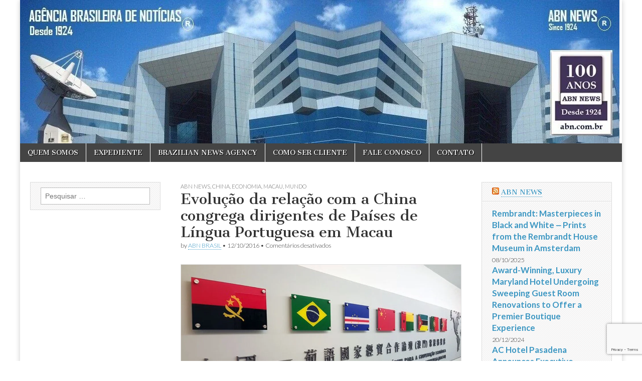

--- FILE ---
content_type: text/html; charset=UTF-8
request_url: https://abnnews.com.br/evolucao-da-relacao-com-a-china-congrega-dirigentes-de-paises-de-lingua-portuguesa-em-macau/
body_size: 12988
content:
<!DOCTYPE html>
<html lang="pt-BR">
<head>
	<meta charset="UTF-8" />
	<meta name="viewport" content="width=device-width, initial-scale=1.0" />
	<link rel="profile" href="http://gmpg.org/xfn/11" />
	<link rel="pingback" href="https://abnnews.com.br/xmlrpc.php" />
	<title>Evolução da relação com a China congrega dirigentes de Países de Língua Portuguesa em Macau &#8211; ABN NEWS</title>
<meta name='robots' content='max-image-preview:large' />
<link rel='dns-prefetch' href='//fonts.googleapis.com' />
<link rel='dns-prefetch' href='//www.googletagmanager.com' />
<link rel='dns-prefetch' href='//pagead2.googlesyndication.com' />
<link rel="alternate" type="application/rss+xml" title="Feed para ABN NEWS &raquo;" href="https://abnnews.com.br/feed/" />
<link rel="alternate" title="oEmbed (JSON)" type="application/json+oembed" href="https://abnnews.com.br/wp-json/oembed/1.0/embed?url=https%3A%2F%2Fabnnews.com.br%2Fevolucao-da-relacao-com-a-china-congrega-dirigentes-de-paises-de-lingua-portuguesa-em-macau%2F" />
<link rel="alternate" title="oEmbed (XML)" type="text/xml+oembed" href="https://abnnews.com.br/wp-json/oembed/1.0/embed?url=https%3A%2F%2Fabnnews.com.br%2Fevolucao-da-relacao-com-a-china-congrega-dirigentes-de-paises-de-lingua-portuguesa-em-macau%2F&#038;format=xml" />
<style id='wp-img-auto-sizes-contain-inline-css' type='text/css'>
img:is([sizes=auto i],[sizes^="auto," i]){contain-intrinsic-size:3000px 1500px}
/*# sourceURL=wp-img-auto-sizes-contain-inline-css */
</style>

<style id='wp-emoji-styles-inline-css' type='text/css'>

	img.wp-smiley, img.emoji {
		display: inline !important;
		border: none !important;
		box-shadow: none !important;
		height: 1em !important;
		width: 1em !important;
		margin: 0 0.07em !important;
		vertical-align: -0.1em !important;
		background: none !important;
		padding: 0 !important;
	}
/*# sourceURL=wp-emoji-styles-inline-css */
</style>
<link rel='stylesheet' id='wp-block-library-css' href='https://abnnews.com.br/wp-includes/css/dist/block-library/style.min.css?ver=6.9' type='text/css' media='all' />
<style id='global-styles-inline-css' type='text/css'>
:root{--wp--preset--aspect-ratio--square: 1;--wp--preset--aspect-ratio--4-3: 4/3;--wp--preset--aspect-ratio--3-4: 3/4;--wp--preset--aspect-ratio--3-2: 3/2;--wp--preset--aspect-ratio--2-3: 2/3;--wp--preset--aspect-ratio--16-9: 16/9;--wp--preset--aspect-ratio--9-16: 9/16;--wp--preset--color--black: #000000;--wp--preset--color--cyan-bluish-gray: #abb8c3;--wp--preset--color--white: #ffffff;--wp--preset--color--pale-pink: #f78da7;--wp--preset--color--vivid-red: #cf2e2e;--wp--preset--color--luminous-vivid-orange: #ff6900;--wp--preset--color--luminous-vivid-amber: #fcb900;--wp--preset--color--light-green-cyan: #7bdcb5;--wp--preset--color--vivid-green-cyan: #00d084;--wp--preset--color--pale-cyan-blue: #8ed1fc;--wp--preset--color--vivid-cyan-blue: #0693e3;--wp--preset--color--vivid-purple: #9b51e0;--wp--preset--gradient--vivid-cyan-blue-to-vivid-purple: linear-gradient(135deg,rgb(6,147,227) 0%,rgb(155,81,224) 100%);--wp--preset--gradient--light-green-cyan-to-vivid-green-cyan: linear-gradient(135deg,rgb(122,220,180) 0%,rgb(0,208,130) 100%);--wp--preset--gradient--luminous-vivid-amber-to-luminous-vivid-orange: linear-gradient(135deg,rgb(252,185,0) 0%,rgb(255,105,0) 100%);--wp--preset--gradient--luminous-vivid-orange-to-vivid-red: linear-gradient(135deg,rgb(255,105,0) 0%,rgb(207,46,46) 100%);--wp--preset--gradient--very-light-gray-to-cyan-bluish-gray: linear-gradient(135deg,rgb(238,238,238) 0%,rgb(169,184,195) 100%);--wp--preset--gradient--cool-to-warm-spectrum: linear-gradient(135deg,rgb(74,234,220) 0%,rgb(151,120,209) 20%,rgb(207,42,186) 40%,rgb(238,44,130) 60%,rgb(251,105,98) 80%,rgb(254,248,76) 100%);--wp--preset--gradient--blush-light-purple: linear-gradient(135deg,rgb(255,206,236) 0%,rgb(152,150,240) 100%);--wp--preset--gradient--blush-bordeaux: linear-gradient(135deg,rgb(254,205,165) 0%,rgb(254,45,45) 50%,rgb(107,0,62) 100%);--wp--preset--gradient--luminous-dusk: linear-gradient(135deg,rgb(255,203,112) 0%,rgb(199,81,192) 50%,rgb(65,88,208) 100%);--wp--preset--gradient--pale-ocean: linear-gradient(135deg,rgb(255,245,203) 0%,rgb(182,227,212) 50%,rgb(51,167,181) 100%);--wp--preset--gradient--electric-grass: linear-gradient(135deg,rgb(202,248,128) 0%,rgb(113,206,126) 100%);--wp--preset--gradient--midnight: linear-gradient(135deg,rgb(2,3,129) 0%,rgb(40,116,252) 100%);--wp--preset--font-size--small: 13px;--wp--preset--font-size--medium: 20px;--wp--preset--font-size--large: 36px;--wp--preset--font-size--x-large: 42px;--wp--preset--spacing--20: 0.44rem;--wp--preset--spacing--30: 0.67rem;--wp--preset--spacing--40: 1rem;--wp--preset--spacing--50: 1.5rem;--wp--preset--spacing--60: 2.25rem;--wp--preset--spacing--70: 3.38rem;--wp--preset--spacing--80: 5.06rem;--wp--preset--shadow--natural: 6px 6px 9px rgba(0, 0, 0, 0.2);--wp--preset--shadow--deep: 12px 12px 50px rgba(0, 0, 0, 0.4);--wp--preset--shadow--sharp: 6px 6px 0px rgba(0, 0, 0, 0.2);--wp--preset--shadow--outlined: 6px 6px 0px -3px rgb(255, 255, 255), 6px 6px rgb(0, 0, 0);--wp--preset--shadow--crisp: 6px 6px 0px rgb(0, 0, 0);}:where(.is-layout-flex){gap: 0.5em;}:where(.is-layout-grid){gap: 0.5em;}body .is-layout-flex{display: flex;}.is-layout-flex{flex-wrap: wrap;align-items: center;}.is-layout-flex > :is(*, div){margin: 0;}body .is-layout-grid{display: grid;}.is-layout-grid > :is(*, div){margin: 0;}:where(.wp-block-columns.is-layout-flex){gap: 2em;}:where(.wp-block-columns.is-layout-grid){gap: 2em;}:where(.wp-block-post-template.is-layout-flex){gap: 1.25em;}:where(.wp-block-post-template.is-layout-grid){gap: 1.25em;}.has-black-color{color: var(--wp--preset--color--black) !important;}.has-cyan-bluish-gray-color{color: var(--wp--preset--color--cyan-bluish-gray) !important;}.has-white-color{color: var(--wp--preset--color--white) !important;}.has-pale-pink-color{color: var(--wp--preset--color--pale-pink) !important;}.has-vivid-red-color{color: var(--wp--preset--color--vivid-red) !important;}.has-luminous-vivid-orange-color{color: var(--wp--preset--color--luminous-vivid-orange) !important;}.has-luminous-vivid-amber-color{color: var(--wp--preset--color--luminous-vivid-amber) !important;}.has-light-green-cyan-color{color: var(--wp--preset--color--light-green-cyan) !important;}.has-vivid-green-cyan-color{color: var(--wp--preset--color--vivid-green-cyan) !important;}.has-pale-cyan-blue-color{color: var(--wp--preset--color--pale-cyan-blue) !important;}.has-vivid-cyan-blue-color{color: var(--wp--preset--color--vivid-cyan-blue) !important;}.has-vivid-purple-color{color: var(--wp--preset--color--vivid-purple) !important;}.has-black-background-color{background-color: var(--wp--preset--color--black) !important;}.has-cyan-bluish-gray-background-color{background-color: var(--wp--preset--color--cyan-bluish-gray) !important;}.has-white-background-color{background-color: var(--wp--preset--color--white) !important;}.has-pale-pink-background-color{background-color: var(--wp--preset--color--pale-pink) !important;}.has-vivid-red-background-color{background-color: var(--wp--preset--color--vivid-red) !important;}.has-luminous-vivid-orange-background-color{background-color: var(--wp--preset--color--luminous-vivid-orange) !important;}.has-luminous-vivid-amber-background-color{background-color: var(--wp--preset--color--luminous-vivid-amber) !important;}.has-light-green-cyan-background-color{background-color: var(--wp--preset--color--light-green-cyan) !important;}.has-vivid-green-cyan-background-color{background-color: var(--wp--preset--color--vivid-green-cyan) !important;}.has-pale-cyan-blue-background-color{background-color: var(--wp--preset--color--pale-cyan-blue) !important;}.has-vivid-cyan-blue-background-color{background-color: var(--wp--preset--color--vivid-cyan-blue) !important;}.has-vivid-purple-background-color{background-color: var(--wp--preset--color--vivid-purple) !important;}.has-black-border-color{border-color: var(--wp--preset--color--black) !important;}.has-cyan-bluish-gray-border-color{border-color: var(--wp--preset--color--cyan-bluish-gray) !important;}.has-white-border-color{border-color: var(--wp--preset--color--white) !important;}.has-pale-pink-border-color{border-color: var(--wp--preset--color--pale-pink) !important;}.has-vivid-red-border-color{border-color: var(--wp--preset--color--vivid-red) !important;}.has-luminous-vivid-orange-border-color{border-color: var(--wp--preset--color--luminous-vivid-orange) !important;}.has-luminous-vivid-amber-border-color{border-color: var(--wp--preset--color--luminous-vivid-amber) !important;}.has-light-green-cyan-border-color{border-color: var(--wp--preset--color--light-green-cyan) !important;}.has-vivid-green-cyan-border-color{border-color: var(--wp--preset--color--vivid-green-cyan) !important;}.has-pale-cyan-blue-border-color{border-color: var(--wp--preset--color--pale-cyan-blue) !important;}.has-vivid-cyan-blue-border-color{border-color: var(--wp--preset--color--vivid-cyan-blue) !important;}.has-vivid-purple-border-color{border-color: var(--wp--preset--color--vivid-purple) !important;}.has-vivid-cyan-blue-to-vivid-purple-gradient-background{background: var(--wp--preset--gradient--vivid-cyan-blue-to-vivid-purple) !important;}.has-light-green-cyan-to-vivid-green-cyan-gradient-background{background: var(--wp--preset--gradient--light-green-cyan-to-vivid-green-cyan) !important;}.has-luminous-vivid-amber-to-luminous-vivid-orange-gradient-background{background: var(--wp--preset--gradient--luminous-vivid-amber-to-luminous-vivid-orange) !important;}.has-luminous-vivid-orange-to-vivid-red-gradient-background{background: var(--wp--preset--gradient--luminous-vivid-orange-to-vivid-red) !important;}.has-very-light-gray-to-cyan-bluish-gray-gradient-background{background: var(--wp--preset--gradient--very-light-gray-to-cyan-bluish-gray) !important;}.has-cool-to-warm-spectrum-gradient-background{background: var(--wp--preset--gradient--cool-to-warm-spectrum) !important;}.has-blush-light-purple-gradient-background{background: var(--wp--preset--gradient--blush-light-purple) !important;}.has-blush-bordeaux-gradient-background{background: var(--wp--preset--gradient--blush-bordeaux) !important;}.has-luminous-dusk-gradient-background{background: var(--wp--preset--gradient--luminous-dusk) !important;}.has-pale-ocean-gradient-background{background: var(--wp--preset--gradient--pale-ocean) !important;}.has-electric-grass-gradient-background{background: var(--wp--preset--gradient--electric-grass) !important;}.has-midnight-gradient-background{background: var(--wp--preset--gradient--midnight) !important;}.has-small-font-size{font-size: var(--wp--preset--font-size--small) !important;}.has-medium-font-size{font-size: var(--wp--preset--font-size--medium) !important;}.has-large-font-size{font-size: var(--wp--preset--font-size--large) !important;}.has-x-large-font-size{font-size: var(--wp--preset--font-size--x-large) !important;}
/*# sourceURL=global-styles-inline-css */
</style>

<style id='classic-theme-styles-inline-css' type='text/css'>
/*! This file is auto-generated */
.wp-block-button__link{color:#fff;background-color:#32373c;border-radius:9999px;box-shadow:none;text-decoration:none;padding:calc(.667em + 2px) calc(1.333em + 2px);font-size:1.125em}.wp-block-file__button{background:#32373c;color:#fff;text-decoration:none}
/*# sourceURL=/wp-includes/css/classic-themes.min.css */
</style>
<link rel='stylesheet' id='contact-form-7-css' href='https://abnnews.com.br/wp-content/plugins/contact-form-7/includes/css/styles.css?ver=6.1.4' type='text/css' media='all' />
<link rel='stylesheet' id='google_fonts-css' href='//fonts.googleapis.com/css?family=Cantata+One|Lato:300,700' type='text/css' media='all' />
<link rel='stylesheet' id='theme_stylesheet-css' href='https://abnnews.com.br/wp-content/themes/magazine-basic/style.css?ver=6.9' type='text/css' media='all' />
<link rel='stylesheet' id='font_awesome-css' href='https://abnnews.com.br/wp-content/themes/magazine-basic/library/css/font-awesome.css?ver=4.7.0' type='text/css' media='all' />
<script type="text/javascript" src="https://abnnews.com.br/wp-includes/js/jquery/jquery.min.js?ver=3.7.1" id="jquery-core-js"></script>
<script type="text/javascript" src="https://abnnews.com.br/wp-includes/js/jquery/jquery-migrate.min.js?ver=3.4.1" id="jquery-migrate-js"></script>
<link rel="https://api.w.org/" href="https://abnnews.com.br/wp-json/" /><link rel="alternate" title="JSON" type="application/json" href="https://abnnews.com.br/wp-json/wp/v2/posts/2947" /><link rel="EditURI" type="application/rsd+xml" title="RSD" href="https://abnnews.com.br/xmlrpc.php?rsd" />
<meta name="generator" content="WordPress 6.9" />
<link rel="canonical" href="https://abnnews.com.br/evolucao-da-relacao-com-a-china-congrega-dirigentes-de-paises-de-lingua-portuguesa-em-macau/" />
<link rel='shortlink' href='https://abnnews.com.br/?p=2947' />
<meta name="generator" content="Site Kit by Google 1.171.0" /><style>
#site-title a,#site-description{position:absolute !important;clip:rect(1px 1px 1px 1px);clip:rect(1px, 1px, 1px, 1px)}
#page{background-color:#ffffff}
.entry-meta a,.entry-content a,.widget a{color:#3D97C2}
</style>
	
<!-- Meta-etiquetas do Google AdSense adicionado pelo Site Kit -->
<meta name="google-adsense-platform-account" content="ca-host-pub-2644536267352236">
<meta name="google-adsense-platform-domain" content="sitekit.withgoogle.com">
<!-- Fim das meta-etiquetas do Google AdSense adicionado pelo Site Kit -->
<style type="text/css" id="custom-background-css">
body.custom-background { background-color: #ffffff; }
</style>
	
<!-- Código do Google Adsense adicionado pelo Site Kit -->
<script type="text/javascript" async="async" src="https://pagead2.googlesyndication.com/pagead/js/adsbygoogle.js?client=ca-pub-5520914013951351&amp;host=ca-host-pub-2644536267352236" crossorigin="anonymous"></script>

<!-- Fim do código do Google AdSense adicionado pelo Site Kit -->

<!-- Jetpack Open Graph Tags -->
<meta property="og:type" content="article" />
<meta property="og:title" content="Evolução da relação com a China congrega dirigentes de Países de Língua Portuguesa em Macau" />
<meta property="og:url" content="https://abnnews.com.br/evolucao-da-relacao-com-a-china-congrega-dirigentes-de-paises-de-lingua-portuguesa-em-macau/" />
<meta property="og:description" content="&nbsp; MACAU [ ABN NEWS + MACAUHUB ] — A Conferência Ministerial do Fórum para a Cooperação Econômica e Comercial entre a China e os Países de Língua Portuguesa, hoje iniciada em Macau, é a de mais…" />
<meta property="article:published_time" content="2016-10-12T12:27:36+00:00" />
<meta property="article:modified_time" content="2017-01-21T22:25:48+00:00" />
<meta property="og:site_name" content="ABN NEWS" />
<meta property="og:image" content="http://abnnews.com.br/wp-content/uploads/2016/10/Forum-em-Macau-2016.jpg" />
<meta property="og:image:width" content="975" />
<meta property="og:image:height" content="498" />
<meta property="og:image:alt" content="Fórum para a Cooperação Econômica e Comercial entre a China e os Países de Língua Portuguesa" />
<meta property="og:locale" content="pt_BR" />
<meta name="twitter:text:title" content="Evolução da relação com a China congrega dirigentes de Países de Língua Portuguesa em Macau" />
<meta name="twitter:image" content="http://abnnews.com.br/wp-content/uploads/2016/10/Forum-em-Macau-2016.jpg?w=640" />
<meta name="twitter:image:alt" content="Fórum para a Cooperação Econômica e Comercial entre a China e os Países de Língua Portuguesa" />
<meta name="twitter:card" content="summary_large_image" />

<!-- End Jetpack Open Graph Tags -->
<link rel="icon" href="https://abnnews.com.br/wp-content/uploads/2018/03/cropped-ABN-NEWS-BRASIL-ICONE-32x32.jpg" sizes="32x32" />
<link rel="icon" href="https://abnnews.com.br/wp-content/uploads/2018/03/cropped-ABN-NEWS-BRASIL-ICONE-192x192.jpg" sizes="192x192" />
<link rel="apple-touch-icon" href="https://abnnews.com.br/wp-content/uploads/2018/03/cropped-ABN-NEWS-BRASIL-ICONE-180x180.jpg" />
<meta name="msapplication-TileImage" content="https://abnnews.com.br/wp-content/uploads/2018/03/cropped-ABN-NEWS-BRASIL-ICONE-270x270.jpg" />
</head>

<body class="wp-singular post-template-default single single-post postid-2947 single-format-gallery custom-background wp-theme-magazine-basic">
	<div id="page" class="grid  ">
		<header id="header" class="row" role="banner">
			<div class="c12">
				<div id="mobile-menu">
					<a href="#" class="left-menu"><i class="fa fa-reorder"></i></a>
					<a href="#"><i class="fa fa-search"></i></a>
				</div>
				<div id="drop-down-search"><form role="search" method="get" class="search-form" action="https://abnnews.com.br/">
				<label>
					<span class="screen-reader-text">Pesquisar por:</span>
					<input type="search" class="search-field" placeholder="Pesquisar &hellip;" value="" name="s" />
				</label>
				<input type="submit" class="search-submit" value="Pesquisar" />
			</form></div>

								<div class="title-logo-wrapper remove">
										<div class="header-group">
												<div id="site-title"><a href="https://abnnews.com.br" title="ABN NEWS" rel="home">ABN NEWS</a></div>
						<div id="site-description">Desde 1924: ABN Agência Brasileira de Notícias S.A.</div>					</div>
				</div>

									<a href="https://abnnews.com.br" title="ABN NEWS" rel="home"><img id="header-img" src="https://abnnews.com.br/wp-content/uploads/2024/04/cropped-web-abnnewscombr-sede-topo-reg.jpg" width="1195" height="286" alt="" /></a>
					
				<div id="nav-wrapper">
					<div class="nav-content">
						<nav id="site-navigation" class="menus clearfix" role="navigation">
							<h3 class="screen-reader-text">Main menu</h3>
							<a class="screen-reader-text" href="#primary" title="Skip to content">Skip to content</a>
							<div class="menu"><ul>
<li class="page_item page-item-247"><a href="https://abnnews.com.br/quem-somos/">QUEM SOMOS</a>
<li class="page_item page-item-253"><a href="https://abnnews.com.br/expediente/">EXPEDIENTE</a>
<li class="page_item page-item-251"><a href="https://abnnews.com.br/brazilian-news-agency/">BRAZILIAN NEWS AGENCY</a>
<li class="page_item page-item-715"><a href="https://abnnews.com.br/como-ser-cliente/">COMO SER CLIENTE</a>
<li class="page_item page-item-712"><a href="https://abnnews.com.br/fale-conosco/">FALE CONOSCO</a>
<li class="page_item page-item-2532"><a href="https://abnnews.com.br/contato/">CONTATO</a>
</ul></div>
						</nav><!-- #site-navigation -->

											</div>
				</div>

			</div><!-- .c12 -->
		</header><!-- #header.row -->

		<div id="main" class="row">
	<div id="primary" class="c6 push3" role="main">
			<article id="post-2947" class="post-2947 post type-post status-publish format-gallery hentry category-abn-news category-china-mundo category-economia category-macau-mundo category-mundo tag-angola tag-brasil tag-cabo-verde tag-china tag-conferencia-ministerial-do-forum-para-a-cooperacao-economica-e-comercial-entre-a-china-e-os-paises-de-lingua-portuguesa tag-forum-macau tag-guine-bissau tag-macau tag-mocambique tag-portugal tag-timor-leste tag-vicente-de-jesus-manuel tag-xu-yingzhen post_format-post-format-gallery">

	    <header>
                <div class="post-category"><a href="https://abnnews.com.br/category/abn-news/" rel="category tag">ABN NEWS</a>, <a href="https://abnnews.com.br/category/mundo/china-mundo/" rel="category tag">China</a>, <a href="https://abnnews.com.br/category/economia/" rel="category tag">Economia</a>, <a href="https://abnnews.com.br/category/mundo/macau-mundo/" rel="category tag">Macau</a>, <a href="https://abnnews.com.br/category/mundo/" rel="category tag">Mundo</a></div>
            <h1 class="entry-title">Evolução da relação com a China congrega dirigentes de Países de Língua Portuguesa em Macau</h1>
    <div class="entry-meta">
        by <span class="vcard author"><span class="fn"><a href="https://abnnews.com.br/author/abnnews/" title="Posts by ABN BRASIL" rel="author">ABN BRASIL</a></span></span>&nbsp;&bull;&nbsp;<time class="published" datetime="2016-10-12">12/10/2016</time>&nbsp;&bull;&nbsp;<span>Comentários desativados<span class="screen-reader-text"> em Evolução da relação com a China congrega dirigentes de Países de Língua Portuguesa em Macau</span></span>    </div>
</header>

	    <div class="entry-content">
	        <p><img fetchpriority="high" decoding="async" src="http://abnnews.com.br/wp-content/uploads/2016/10/Forum-em-Macau-2016.jpg" alt="Fórum para a Cooperação Econômica e Comercial entre a China e os Países de Língua Portuguesa" width="975" height="498" class="alignleft size-full wp-image-2948" srcset="https://abnnews.com.br/wp-content/uploads/2016/10/Forum-em-Macau-2016.jpg 975w, https://abnnews.com.br/wp-content/uploads/2016/10/Forum-em-Macau-2016-300x153.jpg 300w, https://abnnews.com.br/wp-content/uploads/2016/10/Forum-em-Macau-2016-768x392.jpg 768w, https://abnnews.com.br/wp-content/uploads/2016/10/Forum-em-Macau-2016-560x286.jpg 560w, https://abnnews.com.br/wp-content/uploads/2016/10/Forum-em-Macau-2016-260x133.jpg 260w, https://abnnews.com.br/wp-content/uploads/2016/10/Forum-em-Macau-2016-160x82.jpg 160w" sizes="(max-width: 975px) 100vw, 975px" /></p>
<p>&nbsp;</p>
<p><strong>MACAU [ <a href="http://abnnews.com.br" target="_blank">ABN NEWS</a> + <a href="http://www.macauhub.com.mo/cn/" target="_blank">MACAUHUB</a> ] —</strong> A Conferência Ministerial do Fórum para a Cooperação Econômica e Comercial entre a China e os Países de Língua Portuguesa, hoje iniciada em Macau, é a de mais alto nível de todas as já realizadas, indicação da crescente importância e complexidade desta relação multilateral.</p>
<p>A quebra do preço das matérias-primas tem-se feito sentir sobretudo nas economias de Brasil, Angola e Moçambique e traduziu-se numa redução das trocas comerciais destes países com a China, mas a crise global traduziu-se também numa diversificação da relação, coincidindo com a nova política do governo central da China para África.</p>
<p>Se no Brasil a crise significou uma oportunidade para o investimento chinês, como o recente na compra de uma participação de 68,1% da CPFL Energia pela China State Grid Corporation, em Angola e Moçambique o financiamento chinês passou a ser ainda mais importante do que já o era.</p>
<p>O mais recente relatório da agência Moody´s sobre Angola, divulgado em Setembro, indica que desde final de 2015 o país recebeu mais de 8000 milhões de dólares da China, dinheiro que tem permitido cobrir o défice orçamental resultante da persistente baixa dos preços do petróleo.</p>
<p>Também no caso de Moçambique, a China tem-se comprometido a apoiar o país numa altura em que está suspenso o financiamento do FMI, afetando as finanças públicas e obrigando a restrições orçamentais e paralisação de investimentos.</p>
<p>Xu Yingzhen, secretária-geral do Fórum Macau, afirmou recentemente que nos últimos três anos os países africanos de língua portuguesa e Timor-Leste receberam da China empréstimos com condições vantajosas no montante de 270 milhões de dólares, conforme acordado no Plano de Ação 2013-2016 que saiu da 4ª conferência ministerial do Fórum, realizada em 2013.</p>
<p>O investimento da China nos países de língua portuguesa, adiantou, ascendia no final de 2015 a 4500 milhões de dólares, havendo atualmente cerca de 400 empresas chinesas com investimentos nestes países.</p>
<p>O secretário-geral adjunto, Vicente de Jesus Manuel, acrescentou que estes créditos financiaram projetos como uma zona econômica especial em Moçambique (o de maior destaque) ou, em Angola, um centro de formação técnico-profissional e um centro de distribuição de energia e água.</p>
<p>Segundo Manuel, os países de língua portuguesa têm hoje uma “expectativa maior” da cooperação económica com a China, como o apoio à industrialização.</p>
<p>“A conjuntura atual de todos os países [de língua portuguesa] não é das melhores, as trocas comerciais estão a declinar em cerca de 18% ou 19% em relação aos anos anteriores, pelo que uma das saídas para inverter esta situação é diversificar a economia dos países que são maiores exportadores de matérias-primas não processadas”, afirmou num encontro com jornalistas.</p>
<p>Duas componentes que integram o próximo plano de ação do Fórum, que sairá da conferência ministerial que se realiza hoje e quarta-feira, são a estratégia “Uma Faixa, Uma Rota” e o reforço da capacidade produtiva de países de língua portuguesa.</p>
<p>Outra nova vertente do relacionamento bilateral e multilateral é o da internacionalização do renminbi, facilitador do investimento e trocas comerciais para as empresas e do financiamento para os Estados, que terá um pólo importante no sector financeiro de Macau, cujos bancos demonstram estar melhor apetrechados para estes serviços.</p>
<p>A quinta reunião ministerial do Fórum Macau, mais de uma década depois do início da instituição, conta com cinco primeiros-ministros – Portugal, Cabo Verde, Guiné-Bissau, Moçambique e China – sendo já considerada a de mais alto nível de sempre.</p>
<p>Angola, Brasil e Timor-Leste estarão representados por ministros na conferência, que contará também com a presença de empresários dos vários países de língua portuguesa, prevendo-se a assinatura de acordos empresariais.</p>
	    </div><!-- .entry-content -->

	        <footer class="entry">
	    <p class="tags">Tags: <a href="https://abnnews.com.br/tag/angola/" rel="tag">Angola</a> <a href="https://abnnews.com.br/tag/brasil/" rel="tag">brasil</a> <a href="https://abnnews.com.br/tag/cabo-verde/" rel="tag">Cabo-Verde</a> <a href="https://abnnews.com.br/tag/china/" rel="tag">china</a> <a href="https://abnnews.com.br/tag/conferencia-ministerial-do-forum-para-a-cooperacao-economica-e-comercial-entre-a-china-e-os-paises-de-lingua-portuguesa/" rel="tag">Conferência Ministerial do Fórum para a Cooperação Econômica e Comercial entre a China e os Países de Língua Portuguesa</a> <a href="https://abnnews.com.br/tag/forum-macau/" rel="tag">Fórum Macau</a> <a href="https://abnnews.com.br/tag/guine-bissau/" rel="tag">Guiné-Bissau</a> <a href="https://abnnews.com.br/tag/macau/" rel="tag">macau</a> <a href="https://abnnews.com.br/tag/mocambique/" rel="tag">Moçambique</a> <a href="https://abnnews.com.br/tag/portugal/" rel="tag">Portugal</a> <a href="https://abnnews.com.br/tag/timor-leste/" rel="tag">Timor-Leste</a> <a href="https://abnnews.com.br/tag/vicente-de-jesus-manuel/" rel="tag">Vicente de Jesus Manuel</a> <a href="https://abnnews.com.br/tag/xu-yingzhen/" rel="tag">Xu Yingzhen</a></p>	</footer><!-- .entry -->
	
	</article>
			<div id="posts-pagination">
				<h3 class="screen-reader-text">Post navigation</h3>
				<div class="previous fl"><a href="https://abnnews.com.br/comercio-entre-a-china-e-paises-de-lingua-portuguesa-excedeu-360-bilhoes-de-dolares-em-tres-anos/" rel="prev">&larr; Comércio entre a China e Países de Língua Portuguesa excedeu 360 bilhões de dólares em três anos</a></div>
				<div class="next fr"><a href="https://abnnews.com.br/a-ficha-corrida-de-lula/" rel="next">A Ficha Corrida de Lula &rarr;</a></div>
			</div><!-- #posts-pagination -->

			
			</div><!-- #primary -->

	<div id="secondary" class="c3 pull6" role="complementary">
		<aside id="search-2" class="widget widget_search"><form role="search" method="get" class="search-form" action="https://abnnews.com.br/">
				<label>
					<span class="screen-reader-text">Pesquisar por:</span>
					<input type="search" class="search-field" placeholder="Pesquisar &hellip;" value="" name="s" />
				</label>
				<input type="submit" class="search-submit" value="Pesquisar" />
			</form></aside>	</div><!-- #secondary.widget-area -->

			<div id="tertiary" class="c3 end" role="complementary">
			<aside id="rss-6" class="widget widget_rss"><h3 class="widget-title"><a class="rsswidget rss-widget-feed" href="https://abnnews.com/category/abn-news/rss"><img class="rss-widget-icon" style="border:0" width="14" height="14" src="https://abnnews.com.br/wp-includes/images/rss.png" alt="RSS" loading="lazy" /></a> <a class="rsswidget rss-widget-title" href="https://abnnews.com/">ABN NEWS</a></h3><ul><li><a class='rsswidget' href='https://abnnews.com/rembrandt-masterpieces-in-black-and-white-%E2%80%92-prints-from-the-rembrandt-house-museum-in-amsterdam/'>Rembrandt: Masterpieces in Black and White ‒ Prints from the Rembrandt House Museum in Amsterdam</a> <span class="rss-date">08/10/2025</span></li><li><a class='rsswidget' href='https://abnnews.com/award-winning-luxury-maryland-hotel-undergoing-sweeping-guest-room-renovations-to-offer-a-premier-boutique-experience/'>Award-Winning, Luxury Maryland Hotel Undergoing Sweeping Guest Room Renovations to Offer a Premier Boutique Experience</a> <span class="rss-date">20/12/2024</span></li><li><a class='rsswidget' href='https://abnnews.com/ac-hotel-pasadena-announces-executive-leadership-team-as-it-prepares-for-february-2025-opening/'>AC Hotel Pasadena Announces Executive Leadership Team as It Prepares for February 2025 Opening</a> <span class="rss-date">12/12/2024</span></li><li><a class='rsswidget' href='https://abnnews.com/atm-2025-arabian-travel-market-to-examine-how-shifts-in-technology-and-traveller-behaviour-can-contribute-to-and-benefit-from-enhanced-connectivity/'>ATM 2025: Arabian Travel Market to examine how shifts in technology and traveller behaviour can contribute to and benefit from enhanced connectivity</a> <span class="rss-date">11/12/2024</span></li><li><a class='rsswidget' href='https://abnnews.com/kuala-lumpur-convention-centre-reveals-parkview-cafe-with-spectacular-views-and-memorable-dining/'>Kuala Lumpur Convention Centre Reveals Parkview Café With Spectacular Views And Memorable Dining</a> <span class="rss-date">09/12/2024</span></li><li><a class='rsswidget' href='https://abnnews.com/kuala-lumpur-convention-centre-team-graduate-aipc-future-shapers-with-flying-colours/'>Kuala Lumpur Convention Centre Team Graduate AIPC Future Shapers with Flying Colours</a> <span class="rss-date">17/07/2024</span></li><li><a class='rsswidget' href='https://abnnews.com/middle-east-region-first-to-recover-chinese-tourism-numbers-boosting-participation-at-arabian-travel-market-2024/'>Middle East Region First to Recover Chinese Tourism Numbers, Boosting Participation at Arabian Travel Market 2024</a> <span class="rss-date">20/03/2024</span></li><li><a class='rsswidget' href='https://abnnews.com/the-greatest-international-art-museum-youve-never-heard-of-north-carolina-museum-of-art/'>The Greatest International Art Museum You’ve Never Heard of: North Carolina Museum of Art</a> <span class="rss-date">18/03/2024</span></li></ul></aside><aside id="block-2" class="widget widget_block"><script async src="https://pagead2.googlesyndication.com/pagead/js/adsbygoogle.js?client=ca-pub-5520914013951351"
     crossorigin="anonymous"></script>
<!-- 336X280 FÉRIAS -->
<ins class="adsbygoogle"
     style="display:inline-block;width:336px;height:280px"
     data-ad-client="ca-pub-5520914013951351"
     data-ad-slot="0352544956"></ins>
<script>
     (adsbygoogle = window.adsbygoogle || []).push({});
</script></aside>		</div><!-- #tertiary.widget-area -->
			</div> <!-- #main.row -->
</div> <!-- #page.grid -->

<footer id="footer" role="contentinfo">

	<div id="footer-content" class="grid ">
		<div class="row">

			<p class="copyright c12">
				<span class="fl">Copyright &copy; 2026 <a href="https://abnnews.com.br">ABN NEWS</a>. All Rights Reserved.</span>
				<span class="fr">The Magazine Basic Theme by <a href="https://themes.bavotasan.com/">bavotasan.com</a>.</span>
			</p><!-- .c12 -->

		</div><!-- .row -->
	</div><!-- #footer-content.grid -->

</footer><!-- #footer -->

<script type="speculationrules">
{"prefetch":[{"source":"document","where":{"and":[{"href_matches":"/*"},{"not":{"href_matches":["/wp-*.php","/wp-admin/*","/wp-content/uploads/*","/wp-content/*","/wp-content/plugins/*","/wp-content/themes/magazine-basic/*","/*\\?(.+)"]}},{"not":{"selector_matches":"a[rel~=\"nofollow\"]"}},{"not":{"selector_matches":".no-prefetch, .no-prefetch a"}}]},"eagerness":"conservative"}]}
</script>
<script type="text/javascript" src="https://abnnews.com.br/wp-includes/js/dist/hooks.min.js?ver=dd5603f07f9220ed27f1" id="wp-hooks-js"></script>
<script type="text/javascript" src="https://abnnews.com.br/wp-includes/js/dist/i18n.min.js?ver=c26c3dc7bed366793375" id="wp-i18n-js"></script>
<script type="text/javascript" id="wp-i18n-js-after">
/* <![CDATA[ */
wp.i18n.setLocaleData( { 'text direction\u0004ltr': [ 'ltr' ] } );
//# sourceURL=wp-i18n-js-after
/* ]]> */
</script>
<script type="text/javascript" src="https://abnnews.com.br/wp-content/plugins/contact-form-7/includes/swv/js/index.js?ver=6.1.4" id="swv-js"></script>
<script type="text/javascript" id="contact-form-7-js-translations">
/* <![CDATA[ */
( function( domain, translations ) {
	var localeData = translations.locale_data[ domain ] || translations.locale_data.messages;
	localeData[""].domain = domain;
	wp.i18n.setLocaleData( localeData, domain );
} )( "contact-form-7", {"translation-revision-date":"2025-05-19 13:41:20+0000","generator":"GlotPress\/4.0.1","domain":"messages","locale_data":{"messages":{"":{"domain":"messages","plural-forms":"nplurals=2; plural=n > 1;","lang":"pt_BR"},"Error:":["Erro:"]}},"comment":{"reference":"includes\/js\/index.js"}} );
//# sourceURL=contact-form-7-js-translations
/* ]]> */
</script>
<script type="text/javascript" id="contact-form-7-js-before">
/* <![CDATA[ */
var wpcf7 = {
    "api": {
        "root": "https:\/\/abnnews.com.br\/wp-json\/",
        "namespace": "contact-form-7\/v1"
    },
    "cached": 1
};
//# sourceURL=contact-form-7-js-before
/* ]]> */
</script>
<script type="text/javascript" src="https://abnnews.com.br/wp-content/plugins/contact-form-7/includes/js/index.js?ver=6.1.4" id="contact-form-7-js"></script>
<script type="text/javascript" src="https://abnnews.com.br/wp-content/themes/magazine-basic/library/js/theme.js?ver=6.9" id="theme_js-js"></script>
<script type="text/javascript" src="https://www.google.com/recaptcha/api.js?render=6Lc0_YYUAAAAAAxcrdIyW1oDkKZI3mUYezTCi6De&amp;ver=3.0" id="google-recaptcha-js"></script>
<script type="text/javascript" src="https://abnnews.com.br/wp-includes/js/dist/vendor/wp-polyfill.min.js?ver=3.15.0" id="wp-polyfill-js"></script>
<script type="text/javascript" id="wpcf7-recaptcha-js-before">
/* <![CDATA[ */
var wpcf7_recaptcha = {
    "sitekey": "6Lc0_YYUAAAAAAxcrdIyW1oDkKZI3mUYezTCi6De",
    "actions": {
        "homepage": "homepage",
        "contactform": "contactform"
    }
};
//# sourceURL=wpcf7-recaptcha-js-before
/* ]]> */
</script>
<script type="text/javascript" src="https://abnnews.com.br/wp-content/plugins/contact-form-7/modules/recaptcha/index.js?ver=6.1.4" id="wpcf7-recaptcha-js"></script>
<script id="wp-emoji-settings" type="application/json">
{"baseUrl":"https://s.w.org/images/core/emoji/17.0.2/72x72/","ext":".png","svgUrl":"https://s.w.org/images/core/emoji/17.0.2/svg/","svgExt":".svg","source":{"concatemoji":"https://abnnews.com.br/wp-includes/js/wp-emoji-release.min.js?ver=6.9"}}
</script>
<script type="module">
/* <![CDATA[ */
/*! This file is auto-generated */
const a=JSON.parse(document.getElementById("wp-emoji-settings").textContent),o=(window._wpemojiSettings=a,"wpEmojiSettingsSupports"),s=["flag","emoji"];function i(e){try{var t={supportTests:e,timestamp:(new Date).valueOf()};sessionStorage.setItem(o,JSON.stringify(t))}catch(e){}}function c(e,t,n){e.clearRect(0,0,e.canvas.width,e.canvas.height),e.fillText(t,0,0);t=new Uint32Array(e.getImageData(0,0,e.canvas.width,e.canvas.height).data);e.clearRect(0,0,e.canvas.width,e.canvas.height),e.fillText(n,0,0);const a=new Uint32Array(e.getImageData(0,0,e.canvas.width,e.canvas.height).data);return t.every((e,t)=>e===a[t])}function p(e,t){e.clearRect(0,0,e.canvas.width,e.canvas.height),e.fillText(t,0,0);var n=e.getImageData(16,16,1,1);for(let e=0;e<n.data.length;e++)if(0!==n.data[e])return!1;return!0}function u(e,t,n,a){switch(t){case"flag":return n(e,"\ud83c\udff3\ufe0f\u200d\u26a7\ufe0f","\ud83c\udff3\ufe0f\u200b\u26a7\ufe0f")?!1:!n(e,"\ud83c\udde8\ud83c\uddf6","\ud83c\udde8\u200b\ud83c\uddf6")&&!n(e,"\ud83c\udff4\udb40\udc67\udb40\udc62\udb40\udc65\udb40\udc6e\udb40\udc67\udb40\udc7f","\ud83c\udff4\u200b\udb40\udc67\u200b\udb40\udc62\u200b\udb40\udc65\u200b\udb40\udc6e\u200b\udb40\udc67\u200b\udb40\udc7f");case"emoji":return!a(e,"\ud83e\u1fac8")}return!1}function f(e,t,n,a){let r;const o=(r="undefined"!=typeof WorkerGlobalScope&&self instanceof WorkerGlobalScope?new OffscreenCanvas(300,150):document.createElement("canvas")).getContext("2d",{willReadFrequently:!0}),s=(o.textBaseline="top",o.font="600 32px Arial",{});return e.forEach(e=>{s[e]=t(o,e,n,a)}),s}function r(e){var t=document.createElement("script");t.src=e,t.defer=!0,document.head.appendChild(t)}a.supports={everything:!0,everythingExceptFlag:!0},new Promise(t=>{let n=function(){try{var e=JSON.parse(sessionStorage.getItem(o));if("object"==typeof e&&"number"==typeof e.timestamp&&(new Date).valueOf()<e.timestamp+604800&&"object"==typeof e.supportTests)return e.supportTests}catch(e){}return null}();if(!n){if("undefined"!=typeof Worker&&"undefined"!=typeof OffscreenCanvas&&"undefined"!=typeof URL&&URL.createObjectURL&&"undefined"!=typeof Blob)try{var e="postMessage("+f.toString()+"("+[JSON.stringify(s),u.toString(),c.toString(),p.toString()].join(",")+"));",a=new Blob([e],{type:"text/javascript"});const r=new Worker(URL.createObjectURL(a),{name:"wpTestEmojiSupports"});return void(r.onmessage=e=>{i(n=e.data),r.terminate(),t(n)})}catch(e){}i(n=f(s,u,c,p))}t(n)}).then(e=>{for(const n in e)a.supports[n]=e[n],a.supports.everything=a.supports.everything&&a.supports[n],"flag"!==n&&(a.supports.everythingExceptFlag=a.supports.everythingExceptFlag&&a.supports[n]);var t;a.supports.everythingExceptFlag=a.supports.everythingExceptFlag&&!a.supports.flag,a.supports.everything||((t=a.source||{}).concatemoji?r(t.concatemoji):t.wpemoji&&t.twemoji&&(r(t.twemoji),r(t.wpemoji)))});
//# sourceURL=https://abnnews.com.br/wp-includes/js/wp-emoji-loader.min.js
/* ]]> */
</script>
</body>
</html>

<!-- Page cached by LiteSpeed Cache 7.7 on 2026-01-29 11:34:46 -->

--- FILE ---
content_type: text/html; charset=utf-8
request_url: https://www.google.com/recaptcha/api2/anchor?ar=1&k=6Lc0_YYUAAAAAAxcrdIyW1oDkKZI3mUYezTCi6De&co=aHR0cHM6Ly9hYm5uZXdzLmNvbS5icjo0NDM.&hl=en&v=N67nZn4AqZkNcbeMu4prBgzg&size=invisible&anchor-ms=20000&execute-ms=30000&cb=elqevfouhozt
body_size: 48695
content:
<!DOCTYPE HTML><html dir="ltr" lang="en"><head><meta http-equiv="Content-Type" content="text/html; charset=UTF-8">
<meta http-equiv="X-UA-Compatible" content="IE=edge">
<title>reCAPTCHA</title>
<style type="text/css">
/* cyrillic-ext */
@font-face {
  font-family: 'Roboto';
  font-style: normal;
  font-weight: 400;
  font-stretch: 100%;
  src: url(//fonts.gstatic.com/s/roboto/v48/KFO7CnqEu92Fr1ME7kSn66aGLdTylUAMa3GUBHMdazTgWw.woff2) format('woff2');
  unicode-range: U+0460-052F, U+1C80-1C8A, U+20B4, U+2DE0-2DFF, U+A640-A69F, U+FE2E-FE2F;
}
/* cyrillic */
@font-face {
  font-family: 'Roboto';
  font-style: normal;
  font-weight: 400;
  font-stretch: 100%;
  src: url(//fonts.gstatic.com/s/roboto/v48/KFO7CnqEu92Fr1ME7kSn66aGLdTylUAMa3iUBHMdazTgWw.woff2) format('woff2');
  unicode-range: U+0301, U+0400-045F, U+0490-0491, U+04B0-04B1, U+2116;
}
/* greek-ext */
@font-face {
  font-family: 'Roboto';
  font-style: normal;
  font-weight: 400;
  font-stretch: 100%;
  src: url(//fonts.gstatic.com/s/roboto/v48/KFO7CnqEu92Fr1ME7kSn66aGLdTylUAMa3CUBHMdazTgWw.woff2) format('woff2');
  unicode-range: U+1F00-1FFF;
}
/* greek */
@font-face {
  font-family: 'Roboto';
  font-style: normal;
  font-weight: 400;
  font-stretch: 100%;
  src: url(//fonts.gstatic.com/s/roboto/v48/KFO7CnqEu92Fr1ME7kSn66aGLdTylUAMa3-UBHMdazTgWw.woff2) format('woff2');
  unicode-range: U+0370-0377, U+037A-037F, U+0384-038A, U+038C, U+038E-03A1, U+03A3-03FF;
}
/* math */
@font-face {
  font-family: 'Roboto';
  font-style: normal;
  font-weight: 400;
  font-stretch: 100%;
  src: url(//fonts.gstatic.com/s/roboto/v48/KFO7CnqEu92Fr1ME7kSn66aGLdTylUAMawCUBHMdazTgWw.woff2) format('woff2');
  unicode-range: U+0302-0303, U+0305, U+0307-0308, U+0310, U+0312, U+0315, U+031A, U+0326-0327, U+032C, U+032F-0330, U+0332-0333, U+0338, U+033A, U+0346, U+034D, U+0391-03A1, U+03A3-03A9, U+03B1-03C9, U+03D1, U+03D5-03D6, U+03F0-03F1, U+03F4-03F5, U+2016-2017, U+2034-2038, U+203C, U+2040, U+2043, U+2047, U+2050, U+2057, U+205F, U+2070-2071, U+2074-208E, U+2090-209C, U+20D0-20DC, U+20E1, U+20E5-20EF, U+2100-2112, U+2114-2115, U+2117-2121, U+2123-214F, U+2190, U+2192, U+2194-21AE, U+21B0-21E5, U+21F1-21F2, U+21F4-2211, U+2213-2214, U+2216-22FF, U+2308-230B, U+2310, U+2319, U+231C-2321, U+2336-237A, U+237C, U+2395, U+239B-23B7, U+23D0, U+23DC-23E1, U+2474-2475, U+25AF, U+25B3, U+25B7, U+25BD, U+25C1, U+25CA, U+25CC, U+25FB, U+266D-266F, U+27C0-27FF, U+2900-2AFF, U+2B0E-2B11, U+2B30-2B4C, U+2BFE, U+3030, U+FF5B, U+FF5D, U+1D400-1D7FF, U+1EE00-1EEFF;
}
/* symbols */
@font-face {
  font-family: 'Roboto';
  font-style: normal;
  font-weight: 400;
  font-stretch: 100%;
  src: url(//fonts.gstatic.com/s/roboto/v48/KFO7CnqEu92Fr1ME7kSn66aGLdTylUAMaxKUBHMdazTgWw.woff2) format('woff2');
  unicode-range: U+0001-000C, U+000E-001F, U+007F-009F, U+20DD-20E0, U+20E2-20E4, U+2150-218F, U+2190, U+2192, U+2194-2199, U+21AF, U+21E6-21F0, U+21F3, U+2218-2219, U+2299, U+22C4-22C6, U+2300-243F, U+2440-244A, U+2460-24FF, U+25A0-27BF, U+2800-28FF, U+2921-2922, U+2981, U+29BF, U+29EB, U+2B00-2BFF, U+4DC0-4DFF, U+FFF9-FFFB, U+10140-1018E, U+10190-1019C, U+101A0, U+101D0-101FD, U+102E0-102FB, U+10E60-10E7E, U+1D2C0-1D2D3, U+1D2E0-1D37F, U+1F000-1F0FF, U+1F100-1F1AD, U+1F1E6-1F1FF, U+1F30D-1F30F, U+1F315, U+1F31C, U+1F31E, U+1F320-1F32C, U+1F336, U+1F378, U+1F37D, U+1F382, U+1F393-1F39F, U+1F3A7-1F3A8, U+1F3AC-1F3AF, U+1F3C2, U+1F3C4-1F3C6, U+1F3CA-1F3CE, U+1F3D4-1F3E0, U+1F3ED, U+1F3F1-1F3F3, U+1F3F5-1F3F7, U+1F408, U+1F415, U+1F41F, U+1F426, U+1F43F, U+1F441-1F442, U+1F444, U+1F446-1F449, U+1F44C-1F44E, U+1F453, U+1F46A, U+1F47D, U+1F4A3, U+1F4B0, U+1F4B3, U+1F4B9, U+1F4BB, U+1F4BF, U+1F4C8-1F4CB, U+1F4D6, U+1F4DA, U+1F4DF, U+1F4E3-1F4E6, U+1F4EA-1F4ED, U+1F4F7, U+1F4F9-1F4FB, U+1F4FD-1F4FE, U+1F503, U+1F507-1F50B, U+1F50D, U+1F512-1F513, U+1F53E-1F54A, U+1F54F-1F5FA, U+1F610, U+1F650-1F67F, U+1F687, U+1F68D, U+1F691, U+1F694, U+1F698, U+1F6AD, U+1F6B2, U+1F6B9-1F6BA, U+1F6BC, U+1F6C6-1F6CF, U+1F6D3-1F6D7, U+1F6E0-1F6EA, U+1F6F0-1F6F3, U+1F6F7-1F6FC, U+1F700-1F7FF, U+1F800-1F80B, U+1F810-1F847, U+1F850-1F859, U+1F860-1F887, U+1F890-1F8AD, U+1F8B0-1F8BB, U+1F8C0-1F8C1, U+1F900-1F90B, U+1F93B, U+1F946, U+1F984, U+1F996, U+1F9E9, U+1FA00-1FA6F, U+1FA70-1FA7C, U+1FA80-1FA89, U+1FA8F-1FAC6, U+1FACE-1FADC, U+1FADF-1FAE9, U+1FAF0-1FAF8, U+1FB00-1FBFF;
}
/* vietnamese */
@font-face {
  font-family: 'Roboto';
  font-style: normal;
  font-weight: 400;
  font-stretch: 100%;
  src: url(//fonts.gstatic.com/s/roboto/v48/KFO7CnqEu92Fr1ME7kSn66aGLdTylUAMa3OUBHMdazTgWw.woff2) format('woff2');
  unicode-range: U+0102-0103, U+0110-0111, U+0128-0129, U+0168-0169, U+01A0-01A1, U+01AF-01B0, U+0300-0301, U+0303-0304, U+0308-0309, U+0323, U+0329, U+1EA0-1EF9, U+20AB;
}
/* latin-ext */
@font-face {
  font-family: 'Roboto';
  font-style: normal;
  font-weight: 400;
  font-stretch: 100%;
  src: url(//fonts.gstatic.com/s/roboto/v48/KFO7CnqEu92Fr1ME7kSn66aGLdTylUAMa3KUBHMdazTgWw.woff2) format('woff2');
  unicode-range: U+0100-02BA, U+02BD-02C5, U+02C7-02CC, U+02CE-02D7, U+02DD-02FF, U+0304, U+0308, U+0329, U+1D00-1DBF, U+1E00-1E9F, U+1EF2-1EFF, U+2020, U+20A0-20AB, U+20AD-20C0, U+2113, U+2C60-2C7F, U+A720-A7FF;
}
/* latin */
@font-face {
  font-family: 'Roboto';
  font-style: normal;
  font-weight: 400;
  font-stretch: 100%;
  src: url(//fonts.gstatic.com/s/roboto/v48/KFO7CnqEu92Fr1ME7kSn66aGLdTylUAMa3yUBHMdazQ.woff2) format('woff2');
  unicode-range: U+0000-00FF, U+0131, U+0152-0153, U+02BB-02BC, U+02C6, U+02DA, U+02DC, U+0304, U+0308, U+0329, U+2000-206F, U+20AC, U+2122, U+2191, U+2193, U+2212, U+2215, U+FEFF, U+FFFD;
}
/* cyrillic-ext */
@font-face {
  font-family: 'Roboto';
  font-style: normal;
  font-weight: 500;
  font-stretch: 100%;
  src: url(//fonts.gstatic.com/s/roboto/v48/KFO7CnqEu92Fr1ME7kSn66aGLdTylUAMa3GUBHMdazTgWw.woff2) format('woff2');
  unicode-range: U+0460-052F, U+1C80-1C8A, U+20B4, U+2DE0-2DFF, U+A640-A69F, U+FE2E-FE2F;
}
/* cyrillic */
@font-face {
  font-family: 'Roboto';
  font-style: normal;
  font-weight: 500;
  font-stretch: 100%;
  src: url(//fonts.gstatic.com/s/roboto/v48/KFO7CnqEu92Fr1ME7kSn66aGLdTylUAMa3iUBHMdazTgWw.woff2) format('woff2');
  unicode-range: U+0301, U+0400-045F, U+0490-0491, U+04B0-04B1, U+2116;
}
/* greek-ext */
@font-face {
  font-family: 'Roboto';
  font-style: normal;
  font-weight: 500;
  font-stretch: 100%;
  src: url(//fonts.gstatic.com/s/roboto/v48/KFO7CnqEu92Fr1ME7kSn66aGLdTylUAMa3CUBHMdazTgWw.woff2) format('woff2');
  unicode-range: U+1F00-1FFF;
}
/* greek */
@font-face {
  font-family: 'Roboto';
  font-style: normal;
  font-weight: 500;
  font-stretch: 100%;
  src: url(//fonts.gstatic.com/s/roboto/v48/KFO7CnqEu92Fr1ME7kSn66aGLdTylUAMa3-UBHMdazTgWw.woff2) format('woff2');
  unicode-range: U+0370-0377, U+037A-037F, U+0384-038A, U+038C, U+038E-03A1, U+03A3-03FF;
}
/* math */
@font-face {
  font-family: 'Roboto';
  font-style: normal;
  font-weight: 500;
  font-stretch: 100%;
  src: url(//fonts.gstatic.com/s/roboto/v48/KFO7CnqEu92Fr1ME7kSn66aGLdTylUAMawCUBHMdazTgWw.woff2) format('woff2');
  unicode-range: U+0302-0303, U+0305, U+0307-0308, U+0310, U+0312, U+0315, U+031A, U+0326-0327, U+032C, U+032F-0330, U+0332-0333, U+0338, U+033A, U+0346, U+034D, U+0391-03A1, U+03A3-03A9, U+03B1-03C9, U+03D1, U+03D5-03D6, U+03F0-03F1, U+03F4-03F5, U+2016-2017, U+2034-2038, U+203C, U+2040, U+2043, U+2047, U+2050, U+2057, U+205F, U+2070-2071, U+2074-208E, U+2090-209C, U+20D0-20DC, U+20E1, U+20E5-20EF, U+2100-2112, U+2114-2115, U+2117-2121, U+2123-214F, U+2190, U+2192, U+2194-21AE, U+21B0-21E5, U+21F1-21F2, U+21F4-2211, U+2213-2214, U+2216-22FF, U+2308-230B, U+2310, U+2319, U+231C-2321, U+2336-237A, U+237C, U+2395, U+239B-23B7, U+23D0, U+23DC-23E1, U+2474-2475, U+25AF, U+25B3, U+25B7, U+25BD, U+25C1, U+25CA, U+25CC, U+25FB, U+266D-266F, U+27C0-27FF, U+2900-2AFF, U+2B0E-2B11, U+2B30-2B4C, U+2BFE, U+3030, U+FF5B, U+FF5D, U+1D400-1D7FF, U+1EE00-1EEFF;
}
/* symbols */
@font-face {
  font-family: 'Roboto';
  font-style: normal;
  font-weight: 500;
  font-stretch: 100%;
  src: url(//fonts.gstatic.com/s/roboto/v48/KFO7CnqEu92Fr1ME7kSn66aGLdTylUAMaxKUBHMdazTgWw.woff2) format('woff2');
  unicode-range: U+0001-000C, U+000E-001F, U+007F-009F, U+20DD-20E0, U+20E2-20E4, U+2150-218F, U+2190, U+2192, U+2194-2199, U+21AF, U+21E6-21F0, U+21F3, U+2218-2219, U+2299, U+22C4-22C6, U+2300-243F, U+2440-244A, U+2460-24FF, U+25A0-27BF, U+2800-28FF, U+2921-2922, U+2981, U+29BF, U+29EB, U+2B00-2BFF, U+4DC0-4DFF, U+FFF9-FFFB, U+10140-1018E, U+10190-1019C, U+101A0, U+101D0-101FD, U+102E0-102FB, U+10E60-10E7E, U+1D2C0-1D2D3, U+1D2E0-1D37F, U+1F000-1F0FF, U+1F100-1F1AD, U+1F1E6-1F1FF, U+1F30D-1F30F, U+1F315, U+1F31C, U+1F31E, U+1F320-1F32C, U+1F336, U+1F378, U+1F37D, U+1F382, U+1F393-1F39F, U+1F3A7-1F3A8, U+1F3AC-1F3AF, U+1F3C2, U+1F3C4-1F3C6, U+1F3CA-1F3CE, U+1F3D4-1F3E0, U+1F3ED, U+1F3F1-1F3F3, U+1F3F5-1F3F7, U+1F408, U+1F415, U+1F41F, U+1F426, U+1F43F, U+1F441-1F442, U+1F444, U+1F446-1F449, U+1F44C-1F44E, U+1F453, U+1F46A, U+1F47D, U+1F4A3, U+1F4B0, U+1F4B3, U+1F4B9, U+1F4BB, U+1F4BF, U+1F4C8-1F4CB, U+1F4D6, U+1F4DA, U+1F4DF, U+1F4E3-1F4E6, U+1F4EA-1F4ED, U+1F4F7, U+1F4F9-1F4FB, U+1F4FD-1F4FE, U+1F503, U+1F507-1F50B, U+1F50D, U+1F512-1F513, U+1F53E-1F54A, U+1F54F-1F5FA, U+1F610, U+1F650-1F67F, U+1F687, U+1F68D, U+1F691, U+1F694, U+1F698, U+1F6AD, U+1F6B2, U+1F6B9-1F6BA, U+1F6BC, U+1F6C6-1F6CF, U+1F6D3-1F6D7, U+1F6E0-1F6EA, U+1F6F0-1F6F3, U+1F6F7-1F6FC, U+1F700-1F7FF, U+1F800-1F80B, U+1F810-1F847, U+1F850-1F859, U+1F860-1F887, U+1F890-1F8AD, U+1F8B0-1F8BB, U+1F8C0-1F8C1, U+1F900-1F90B, U+1F93B, U+1F946, U+1F984, U+1F996, U+1F9E9, U+1FA00-1FA6F, U+1FA70-1FA7C, U+1FA80-1FA89, U+1FA8F-1FAC6, U+1FACE-1FADC, U+1FADF-1FAE9, U+1FAF0-1FAF8, U+1FB00-1FBFF;
}
/* vietnamese */
@font-face {
  font-family: 'Roboto';
  font-style: normal;
  font-weight: 500;
  font-stretch: 100%;
  src: url(//fonts.gstatic.com/s/roboto/v48/KFO7CnqEu92Fr1ME7kSn66aGLdTylUAMa3OUBHMdazTgWw.woff2) format('woff2');
  unicode-range: U+0102-0103, U+0110-0111, U+0128-0129, U+0168-0169, U+01A0-01A1, U+01AF-01B0, U+0300-0301, U+0303-0304, U+0308-0309, U+0323, U+0329, U+1EA0-1EF9, U+20AB;
}
/* latin-ext */
@font-face {
  font-family: 'Roboto';
  font-style: normal;
  font-weight: 500;
  font-stretch: 100%;
  src: url(//fonts.gstatic.com/s/roboto/v48/KFO7CnqEu92Fr1ME7kSn66aGLdTylUAMa3KUBHMdazTgWw.woff2) format('woff2');
  unicode-range: U+0100-02BA, U+02BD-02C5, U+02C7-02CC, U+02CE-02D7, U+02DD-02FF, U+0304, U+0308, U+0329, U+1D00-1DBF, U+1E00-1E9F, U+1EF2-1EFF, U+2020, U+20A0-20AB, U+20AD-20C0, U+2113, U+2C60-2C7F, U+A720-A7FF;
}
/* latin */
@font-face {
  font-family: 'Roboto';
  font-style: normal;
  font-weight: 500;
  font-stretch: 100%;
  src: url(//fonts.gstatic.com/s/roboto/v48/KFO7CnqEu92Fr1ME7kSn66aGLdTylUAMa3yUBHMdazQ.woff2) format('woff2');
  unicode-range: U+0000-00FF, U+0131, U+0152-0153, U+02BB-02BC, U+02C6, U+02DA, U+02DC, U+0304, U+0308, U+0329, U+2000-206F, U+20AC, U+2122, U+2191, U+2193, U+2212, U+2215, U+FEFF, U+FFFD;
}
/* cyrillic-ext */
@font-face {
  font-family: 'Roboto';
  font-style: normal;
  font-weight: 900;
  font-stretch: 100%;
  src: url(//fonts.gstatic.com/s/roboto/v48/KFO7CnqEu92Fr1ME7kSn66aGLdTylUAMa3GUBHMdazTgWw.woff2) format('woff2');
  unicode-range: U+0460-052F, U+1C80-1C8A, U+20B4, U+2DE0-2DFF, U+A640-A69F, U+FE2E-FE2F;
}
/* cyrillic */
@font-face {
  font-family: 'Roboto';
  font-style: normal;
  font-weight: 900;
  font-stretch: 100%;
  src: url(//fonts.gstatic.com/s/roboto/v48/KFO7CnqEu92Fr1ME7kSn66aGLdTylUAMa3iUBHMdazTgWw.woff2) format('woff2');
  unicode-range: U+0301, U+0400-045F, U+0490-0491, U+04B0-04B1, U+2116;
}
/* greek-ext */
@font-face {
  font-family: 'Roboto';
  font-style: normal;
  font-weight: 900;
  font-stretch: 100%;
  src: url(//fonts.gstatic.com/s/roboto/v48/KFO7CnqEu92Fr1ME7kSn66aGLdTylUAMa3CUBHMdazTgWw.woff2) format('woff2');
  unicode-range: U+1F00-1FFF;
}
/* greek */
@font-face {
  font-family: 'Roboto';
  font-style: normal;
  font-weight: 900;
  font-stretch: 100%;
  src: url(//fonts.gstatic.com/s/roboto/v48/KFO7CnqEu92Fr1ME7kSn66aGLdTylUAMa3-UBHMdazTgWw.woff2) format('woff2');
  unicode-range: U+0370-0377, U+037A-037F, U+0384-038A, U+038C, U+038E-03A1, U+03A3-03FF;
}
/* math */
@font-face {
  font-family: 'Roboto';
  font-style: normal;
  font-weight: 900;
  font-stretch: 100%;
  src: url(//fonts.gstatic.com/s/roboto/v48/KFO7CnqEu92Fr1ME7kSn66aGLdTylUAMawCUBHMdazTgWw.woff2) format('woff2');
  unicode-range: U+0302-0303, U+0305, U+0307-0308, U+0310, U+0312, U+0315, U+031A, U+0326-0327, U+032C, U+032F-0330, U+0332-0333, U+0338, U+033A, U+0346, U+034D, U+0391-03A1, U+03A3-03A9, U+03B1-03C9, U+03D1, U+03D5-03D6, U+03F0-03F1, U+03F4-03F5, U+2016-2017, U+2034-2038, U+203C, U+2040, U+2043, U+2047, U+2050, U+2057, U+205F, U+2070-2071, U+2074-208E, U+2090-209C, U+20D0-20DC, U+20E1, U+20E5-20EF, U+2100-2112, U+2114-2115, U+2117-2121, U+2123-214F, U+2190, U+2192, U+2194-21AE, U+21B0-21E5, U+21F1-21F2, U+21F4-2211, U+2213-2214, U+2216-22FF, U+2308-230B, U+2310, U+2319, U+231C-2321, U+2336-237A, U+237C, U+2395, U+239B-23B7, U+23D0, U+23DC-23E1, U+2474-2475, U+25AF, U+25B3, U+25B7, U+25BD, U+25C1, U+25CA, U+25CC, U+25FB, U+266D-266F, U+27C0-27FF, U+2900-2AFF, U+2B0E-2B11, U+2B30-2B4C, U+2BFE, U+3030, U+FF5B, U+FF5D, U+1D400-1D7FF, U+1EE00-1EEFF;
}
/* symbols */
@font-face {
  font-family: 'Roboto';
  font-style: normal;
  font-weight: 900;
  font-stretch: 100%;
  src: url(//fonts.gstatic.com/s/roboto/v48/KFO7CnqEu92Fr1ME7kSn66aGLdTylUAMaxKUBHMdazTgWw.woff2) format('woff2');
  unicode-range: U+0001-000C, U+000E-001F, U+007F-009F, U+20DD-20E0, U+20E2-20E4, U+2150-218F, U+2190, U+2192, U+2194-2199, U+21AF, U+21E6-21F0, U+21F3, U+2218-2219, U+2299, U+22C4-22C6, U+2300-243F, U+2440-244A, U+2460-24FF, U+25A0-27BF, U+2800-28FF, U+2921-2922, U+2981, U+29BF, U+29EB, U+2B00-2BFF, U+4DC0-4DFF, U+FFF9-FFFB, U+10140-1018E, U+10190-1019C, U+101A0, U+101D0-101FD, U+102E0-102FB, U+10E60-10E7E, U+1D2C0-1D2D3, U+1D2E0-1D37F, U+1F000-1F0FF, U+1F100-1F1AD, U+1F1E6-1F1FF, U+1F30D-1F30F, U+1F315, U+1F31C, U+1F31E, U+1F320-1F32C, U+1F336, U+1F378, U+1F37D, U+1F382, U+1F393-1F39F, U+1F3A7-1F3A8, U+1F3AC-1F3AF, U+1F3C2, U+1F3C4-1F3C6, U+1F3CA-1F3CE, U+1F3D4-1F3E0, U+1F3ED, U+1F3F1-1F3F3, U+1F3F5-1F3F7, U+1F408, U+1F415, U+1F41F, U+1F426, U+1F43F, U+1F441-1F442, U+1F444, U+1F446-1F449, U+1F44C-1F44E, U+1F453, U+1F46A, U+1F47D, U+1F4A3, U+1F4B0, U+1F4B3, U+1F4B9, U+1F4BB, U+1F4BF, U+1F4C8-1F4CB, U+1F4D6, U+1F4DA, U+1F4DF, U+1F4E3-1F4E6, U+1F4EA-1F4ED, U+1F4F7, U+1F4F9-1F4FB, U+1F4FD-1F4FE, U+1F503, U+1F507-1F50B, U+1F50D, U+1F512-1F513, U+1F53E-1F54A, U+1F54F-1F5FA, U+1F610, U+1F650-1F67F, U+1F687, U+1F68D, U+1F691, U+1F694, U+1F698, U+1F6AD, U+1F6B2, U+1F6B9-1F6BA, U+1F6BC, U+1F6C6-1F6CF, U+1F6D3-1F6D7, U+1F6E0-1F6EA, U+1F6F0-1F6F3, U+1F6F7-1F6FC, U+1F700-1F7FF, U+1F800-1F80B, U+1F810-1F847, U+1F850-1F859, U+1F860-1F887, U+1F890-1F8AD, U+1F8B0-1F8BB, U+1F8C0-1F8C1, U+1F900-1F90B, U+1F93B, U+1F946, U+1F984, U+1F996, U+1F9E9, U+1FA00-1FA6F, U+1FA70-1FA7C, U+1FA80-1FA89, U+1FA8F-1FAC6, U+1FACE-1FADC, U+1FADF-1FAE9, U+1FAF0-1FAF8, U+1FB00-1FBFF;
}
/* vietnamese */
@font-face {
  font-family: 'Roboto';
  font-style: normal;
  font-weight: 900;
  font-stretch: 100%;
  src: url(//fonts.gstatic.com/s/roboto/v48/KFO7CnqEu92Fr1ME7kSn66aGLdTylUAMa3OUBHMdazTgWw.woff2) format('woff2');
  unicode-range: U+0102-0103, U+0110-0111, U+0128-0129, U+0168-0169, U+01A0-01A1, U+01AF-01B0, U+0300-0301, U+0303-0304, U+0308-0309, U+0323, U+0329, U+1EA0-1EF9, U+20AB;
}
/* latin-ext */
@font-face {
  font-family: 'Roboto';
  font-style: normal;
  font-weight: 900;
  font-stretch: 100%;
  src: url(//fonts.gstatic.com/s/roboto/v48/KFO7CnqEu92Fr1ME7kSn66aGLdTylUAMa3KUBHMdazTgWw.woff2) format('woff2');
  unicode-range: U+0100-02BA, U+02BD-02C5, U+02C7-02CC, U+02CE-02D7, U+02DD-02FF, U+0304, U+0308, U+0329, U+1D00-1DBF, U+1E00-1E9F, U+1EF2-1EFF, U+2020, U+20A0-20AB, U+20AD-20C0, U+2113, U+2C60-2C7F, U+A720-A7FF;
}
/* latin */
@font-face {
  font-family: 'Roboto';
  font-style: normal;
  font-weight: 900;
  font-stretch: 100%;
  src: url(//fonts.gstatic.com/s/roboto/v48/KFO7CnqEu92Fr1ME7kSn66aGLdTylUAMa3yUBHMdazQ.woff2) format('woff2');
  unicode-range: U+0000-00FF, U+0131, U+0152-0153, U+02BB-02BC, U+02C6, U+02DA, U+02DC, U+0304, U+0308, U+0329, U+2000-206F, U+20AC, U+2122, U+2191, U+2193, U+2212, U+2215, U+FEFF, U+FFFD;
}

</style>
<link rel="stylesheet" type="text/css" href="https://www.gstatic.com/recaptcha/releases/N67nZn4AqZkNcbeMu4prBgzg/styles__ltr.css">
<script nonce="dVKCSjZ_K0sHunFom3Xm8g" type="text/javascript">window['__recaptcha_api'] = 'https://www.google.com/recaptcha/api2/';</script>
<script type="text/javascript" src="https://www.gstatic.com/recaptcha/releases/N67nZn4AqZkNcbeMu4prBgzg/recaptcha__en.js" nonce="dVKCSjZ_K0sHunFom3Xm8g">
      
    </script></head>
<body><div id="rc-anchor-alert" class="rc-anchor-alert"></div>
<input type="hidden" id="recaptcha-token" value="[base64]">
<script type="text/javascript" nonce="dVKCSjZ_K0sHunFom3Xm8g">
      recaptcha.anchor.Main.init("[\x22ainput\x22,[\x22bgdata\x22,\x22\x22,\[base64]/[base64]/MjU1Ong/[base64]/[base64]/[base64]/[base64]/[base64]/[base64]/[base64]/[base64]/[base64]/[base64]/[base64]/[base64]/[base64]/[base64]/[base64]\\u003d\x22,\[base64]\\u003d\\u003d\x22,\[base64]/DhsKFw4bDlhXCpsOIw4dWworDm1jCkMKrMw0Ew6HDkDjDhsKoZcKDQcOrKRzCiFFxeMKcTsO1CCrClsOew4FnPmLDvnoSWcKXw4rDrsKHEcOXE8O8PcKJw6vCv0HDgSjDo8KgR8K3wpJ2wpDDnw5oeE7DvxvCjVBPWm9ZwpzDim3CiMO6IQfCpMK7bsKRUsK8YW/CocK6wrTDlMK4EzLCqVjDrGEtw5PCvcKDw5bCoMKhwqx4QxjCs8K0woxtOcO/w7HDkQPDhMO2woTDgXNwV8OYwoA9EcKowr/CimR5HEHDo0Ycw6nDgMKZw6oBRDzCqiVmw7fCtVkZKGfDknlnd8OGwrlrM8OYcyRNw7/CqsKmw57DqcO4w7fDqHLDicOBwonCuFLDn8OGw4fCnsK1w4hYCDfDuMK0w6HDhcO5Ig80OETDj8ONw7cKb8OkX8OUw6hFccKJw4NswpfCn8Onw5/DvMK2wonCjVnDjT3Cp1LDqMOmXcKofsOyesOPwr3Dg8OHHmvCtk1Nwoc6wpw5w6TCg8KXwqpNwqDCoUkfbnQewr0vw4LDjxXCpk92woHCoAtNEULDnldIwrTCuQHDi8O1T21yA8O1w5TChcKjw7I7IMKaw6bCmCXCoSvDh14nw7ZVeUIqw6BRwrALw5ItCsK+Yy/Dk8ORfg/[base64]/ZUTCjn0ew5o9w5/[base64]/Cm8KKwpUqwofDo8K4CcOZw7hPw4dcQh8LLCAAwoHCjcK4AhnDscKLfcKwB8K8BW/Ct8OSwpnCsEUaTg7DscK8XsOUwqAIZDLDgGxZwrPDgSvColvDkMO8XsOOFXfDsxHCvz/Dr8OHw6TCgcOHwprDmjQ6woTDvsOEGcODw7lha8KNRMKdw5szK8K/woU5XMKsw73Crwc8PkfCocONVhl4w4Fyw6zCocKRM8Krwohbwr3Cs8KAIncrIsK1IMK/[base64]/w5fCqEQNwrxvWQ7DisK3NMOiwrLCvxIVwooICR7CrAvClAM1DMKiNCDDtirDhHnDvMKJSMKMaW7DrMOMIgoqc8KxL1HDsMOXfsOSW8OWwp1YRCjDosK4LcO/O8OKwqzDmcKiwrjDuzPCnXgdEsOFW0/DgMOzwoU6wobCsMK2wovCuRI5w6cdwqbCmFfDhT93BilDHMOTw4jDi8KjBMKOYMKoRcOQdiR/XgM1BsKywqZwGCfDrsKFwr3Cu3kGw5/Cr1YVE8KRRjDDvcKHw5TDs8OEX1w/O8KwLibCr1Zow6DCk8KodsOIw5bDpV3CoSPDr2/DmQ/CtcO8w57DoMKhw502wp3DiEjDusKJIQQswqMAwojDnsK0wqnCnsOAwq1MwpzDvMKHCUnDuU/CrE48P8OdWsKeNWJiLybCi199w5spwrTDq2YQwokVw69qWRjDlsKgw5jChcOKfMK/CMOQVgLDjFTChRTCu8KLKSfCrcKAKWwcwpfCoDfDiMKzwqvCnzTCjHx+wrRaQMKZXk9hw5k0eSDDn8KSw61/wo83fH7Cql5mw4N3wrrDiE7Co8KNw6ZQOD3DkDnCu8KBDcKXw6Vvw6waJcONw7TCik/Cuh/DrsOXV8O2S3HDqzwmOMOhNg4ew5/CkcO+TkDDrMKbw5hmaC/DrcK9w5LDrsOWw6J6NnjCny3ChsKDARNlPcOmN8K7w6LCucK0NXUtwq8Ww6TCvsOhTcKyZMKfwqQIRiXDmEYtQcOuw6N2w4/Dk8ODQsKcwqbDhB9tdEzDucKuw5TCnRbDncOSRcOIBcOIaw/[base64]/Dg13DncOYw7/ClTRSw7w3w6XCvsOuwpvCu0t+WgzDunPDicKICMKmEApBOiVkVMKqwpl2wqTCpn1Sw45ewoFXaRcmw7EAOljCh1jDsEN4wrMNwqPChMKlc8KVNSgiwrnCi8OyFSFAwoYPwqtsIh/CrMODw7EEHMKkwrnDpGdtJ8KYw6/Di3F7w791B8OPA3PCnEPDgMOuw7p4w6HDscK/wqTCosKlLHDDk8Kgwr0XN8O0w63DslQSwrcxHjUkwr1+w7nDu8O0aTYiw6NGw43DqcK8NsKrw5R8w60iLsKUwrwQwqLDjR4DAxl0wq0cw5nDuMOmwqbCs3RUwo5Tw4HDgGXCu8OHw5g8SMOKNRLCmW8VXC/[base64]/ClCTCp8OKwpzCoV3CmMKMw63CrcOxw4xhw40GZcO1RgvCgMKIwp7CikLCh8OGw6TCoDQSI8K9w7XDkw3CjCDCicKyUxfDjQfDlMO1HnfChHwKWMK/wrTCm1c3WBbChcKyw5YucXw0wr3DtRfClkNuP2Zow5PCoTxgHVNPLVfDoEZbw6rDmn7CpzXDpcKGwo7Dpl8cw7cTX8Oxw5/CoMKuwoXDqhgpw51vworCm8OCE2gJwqjDm8Owwo7Coy3DkcOAIScjwoQ5E1Imw63ChkwFwrt7wo8PWsKeLmk9wqgJGMO0w4xUN8K2wqHCpsODwoYawoPCrcOzG8OHw4zCoMOoYMOUUMK7w7IuwrXDvx5wE1fCqhIsGhTDksKEwpHDmcOxwoXCn8Ofw5jCmFF/w7/DpMKHw6PDq2VMKcODezYTbSjDjy3Di37CrsK2ZsOKawIJBcOAw5tzCsKnBcOQwpocMcK+woXDisKHwqQRRmkRRXI9wqXDhwIcBMKJfUrDgsONRk/[base64]/DjcOCfSTDq8KlZcKTG8KVBMKSFinCusK+wqTDjMK/[base64]/[base64]/Dq8O4wqYFL3/Dpk/DrcOMcH/[base64]/DjMOMw7LDrgkVNsK9IsOHMEXDry8rS8KRSMK9wpXDklwwVgnDp8KtwqjCg8KAwpsIYyzCmg3CjXkjPwchwrsLHsOJwrDCrMKKwqTCh8KRw53CmsKIHcKow4AsMcK9Gh83WWfCnsKWwod5w5tbwqQBPsKzwr/CiikbwoIoPShOw7Jyw6RXOsKqM8Obw7nClcOrw4t/w6LCpsOJwrLDjsO5TQrDvwHDoQM8chMiBVvCnsOMfcKdZcK1LMO5F8OFfsO8J8OVw6zDhykDY8KzQTIOw5jCmTnCgsKqwoHCkmTCuB4dw5kvwpTCh0Ybw4PDoMK4wrXDtjDCgCnDvDDCgxI/w63Cm1tOA8KsRG/DmcOpAsKhw4jCiixIAsKJEHvCiE7Cljo+w6lOw6zCvCvDhHDDgFfCjhJ0QsOzMcKOL8O6a2LDpMOfwoxuw7nDuMO2wpfCnsOQwpvCgcOqwqnCo8Oyw4gPSg5fT23CjMK7OEl0wosew7AMwpzDgjPCtsOLf2XCgRLDnljCmGI9cxbDlhdIZQwcwr0Lw6k+Tw/Dr8K3wqvDvMOmTSJcw5cBCcK+wodOw4VgCcKIw6DCqCoAw4JLwpLDnClIw5FywrjDmTDDn17CgcOSw6bCvMOPN8O3wqLDlHM/[base64]/w740YsKXw7nCg8O6LMKIw7QvPsKGwow2YTDDrD7Dg8OXcsOrRsObwq7DmDAARsO+c8KjwqVGw7B2w7ELw7tHN8KDXkDChBtDw4YdAFFvEgPCoMKFwoUMRcORw6DDv8KJw7ECBiBaM8OHw6N7w4dHA1kKBWrDgsKdPFrDjsO/wp4nBjfDqMKbwpLCvUvDsy3DlMKaakbDsEc4aUvDisOVwrnCkcKjS8OeCWdewoM/w63CpMKxw6zDmQ85fGJCJ05uwodVwp06w6QtWMKGwqZ6wqE0wrjCu8OfOsK6EyklbSDDisO/w6srC8KBwoQMQcOwwpddH8OHJsO5cMOrJsKCwqXChQLDjMKMfEFTZsKJw6B4wqbCrWR6RsKtwpgsIhHCryAnBjY/ax/Dv8K0w4fCol3CnsOGw5o5w7NfwrsSBsKMw60iw4BEw5fClFgFPsKrwrRHwooYwrnDsX8+PSXDqcOQV3AdwonCtMKLwqfCqlLCtsKYOEReNkUCw7t/wqbDg0zCiV9gwppUe0rDn8KcZ8OgV8K0wp7DisOKwpjDmCTCh2sPw4fCmcKRwrV3T8KNGnDDscOmX1bDlAtww4l5wpoOKAPCp1lMw77CvMKawqw2w6MGwq/Cq2NBXsKWwrgMwrZewrQSXQDCpUDDvHl4w5XChsOzw6rChXMTwpNJOwTCjzPDtMKOcMOcwqLDnT7Cn8O3wpV9wqAdw4lnJXvDuwkuKcORwrkFSFTDs8KOwop9wqwxEsKuVMKkEgsewpJfwrp/[base64]/[base64]/[base64]/DpMOuPCQpwofDvBMwwoAfS8KmwoJhwrFWw4hIPsKww6Y9w5o3RVJOZMOUwrILwrjCnyoVSkDClhpIwqHCvMK2wrcJw57CoAI4DMKxbsKbCEoWwo5yw7bCkMOkeMK0wqgRwoMAV8OnwoA3UxFOBsKoF8OIw4bDtcOhCcOzYmnCjylZR34uATQqwrPDtMO/TMKpO8KwwoXDjBTCoCzCiVtvw7h2w4LCvjsgEhNndcOgfzNbw7nCiXbCmsKrw5x0wp3Cs8KXw5DCvsKzw7Unw5nCsVBTw4HDncKqw7fCp8O/w6fDsGYXwqtYw7HDocOMwr/[base64]/DxAPBlvDisONw7AewqPDi0vDnnbDhjTCs8OccUUaN1EXFHofNsKkw65BcxcFTsKmSMO0GsKEw786WkIYVy94wrvDhcKfBGkJQzrDkMOuwr0kw7fDuFd1wro5BTEpecO/wpNRM8OWZDhYw7vDnMK3w7QDw5xZw6EhHcOAw7PCtcO7PcO4Q2Nqw7rDuMOow7fDvxrDn0TChMOdE8KSLi4fw6rCr8OOwpAyMCJGwrDDmw7CiMOyZsO8wpRedk/DpBrCsj8Qw5sRXyFPw6sLw5LDjMKVBjfCqFTCusKeQRnCm3/CvcODwq9lwqHDq8OyDUTDjUwpHA/Dh8OewrvDjcO6wp5bVsOCQ8K5woV6RBQ9esOvwrYkw5xNOTU/IhYQZsOew7UpeEsudnDCusOEFMO9woHDhBzCvcOiGRbDrhbCoFIELMORwrtQw6/Cm8Klw58qwqQOwrcoDUtiJUdfb2fCnsK1NcKhBxZlFMOQwqkXecOfwr9uaMKIDAJJwpRIE8KbwrDCp8O/HSh4wottwrfCgg3Dt8Oww4N9YgjCuMKkw6rCpCNyBsKIwq7DkH3DrsKBw4w8w4x4Em3Ci8KNw7nDhGfCk8K/UMOcEwhzwrfClSRYQDwfwqt0w77Cj8KQwqnDssO4wq/[base64]/[base64]/Cu8K2wpLChkPCoMKReiPCoMOzT8KOwonCngtBRcK9cMOseMKgBMOuw5vCpQzCmsKKf1M2wpZVAcO2OXs2BMKTAcO3w4zDjcK7w5XCgMOOIsKyfhRww4jCjMKXw7ZAwofDvVzDkcOjwqHDsgrCpDrDkg8Iw53CvRZtw7PCokvDuEVkwq/DsnrDg8OJZXrCgsOjwqJCdcK0Cjo1EsK8w6Fiw4/[base64]/Cg8OtBhzCtAY9w6nCjzoPYVnCvzMKRsOyRGDChldyw5zDp8K0wrgdeHDCtHIRbcKkRcKswrnDiCnDu3vDv8K6B8K3wpHCvMK4w7NVIhDDhcKdTsKlw6ZxO8Oew5kewoXCi8OEEMKSw5kVw59resOEXknCr8O8wqljw4/CgsKewqbDgsOoD1PCncKRZBbDpkjCsWTDl8Krw6kVOcO3RjlQdxJHJAsVw7DCpgksw7/Ds3jDi8Ofwps6w7rClHNVBT/Du1wFSRDCm3Y0wokjJRfDpsOgw67Cum90wq48wqTDn8KLwqnCr1nCgsODwqJFwp7Cr8OjIsKxBREqwoQvRsKmUcKfHSZYWMKpwrTCsBbDglx1w5lLNsKKw6zDgMOvwrh9X8OPw7nDnFnCnFArWEw/w4xkAE3Cs8Kjw6NsKC0CVAEBwrNgw64fE8KIIC0fwpoaw7lgfQnDpsOjwrlBw4fDpmdHTsOBf0E8XcK5w5DCusOCKMKdAsO7cMKuw65JPnZNwpdqIW/CizjCs8Kkw7gAwpwxwoZ6IE/CmMKGdgkYwq3DmsKdwpw7wpTDkMOSw5BHb1x8w5sfw4XCmMKRb8KLwol5csO2w459O8Oaw69JMi/CsHPCuizCusKXScKzw5jDqzVew6dIw5c8wrtDw7Zew7g/[base64]/wrbDrcOZaCoDaMO1wqzCgWzCucOyZMKfw63DpsK9w4DDsDDDsMKxw4kbO8OpW3sjHcK+N3/Dv3cDecKlHcKYwrZDH8O0wpTCigQNGVkLw491wpbDkMOOwoLCrcKiUlpjZMK1w5R/wqzCs19aXMKCwqPCtsO5LCJbC8O7wplYwoHDjcKALlrCkE3CosK7w4lew6zDh8OXGsKPFznDnMO+DmXCq8OTwpLCkcKtwrQZw4DDg8KIF8KmYMKtMknDvcO/L8OuwpscfBoaw77DmsOQD2MmP8O+w64UwrnCrsO1MMOyw4UUw5wdTEpUw4V5w69/ER5rw74JwpLCsMKowoPCr8OjJkrDilPDuMKIw7F6wohzwq4Nw4Fdw4pnwqrDlMOlesORSMO6LEgfwqDDusKCw4DDvcOtwp9sw6PCkMKkfRkGacKQO8OeRmoAwo/[base64]/B8KCwrnDmxHDvSFlEmvCgcO/HsOMw53CnivCjEQRwp85wrzDiTHCrSXCtcOgPMOGwoctIkzCsMO8N8KCMcKQG8OYD8OyGcOswr7CoEFawpBIZhI1woZWwpIBFGYqGcKtc8Oow5XDqsK1IlLCq2xJZBzDhy3CtXLChsKpZMOTeXrDgChvRMK3wrDDt8K0w5I3dFtPwrM+dSLCoUZywop/w5F8wrnCuGPDhMKMwrDDt3nCuEZKwqPDoMKBVsOfPl3DvcKEw4Y6woHCp2oUfsKPGMKTwpYdw7MEwqI/[base64]/[base64]/WWJtQMOcKMKNw7R7GcOUw5otW18/[base64]/AMOKf8OydglwVQxpwokaY8KDYsKOMcObwpvDhsOxw5ohwqHCmDgCw5pyw7HClsKfQMKrNkAgwqTCvBlGWRZYRiY+w4t4RsOCw6PDoDPDsXnCu0smAMOJD8Kfw77DnsKZUgzDqcK6AGLCh8O/PMOKSg46O8O2wqzDjMKwwrbCjn/[base64]/CkHgnD3AtwqJ4aMKLfsO+DS1waMOgDyLDo2/CjyAsOA5RRcOKw7PCq1Bxw6UlBxYTwqN3UnzCohTCqcKQZEZ6Z8ONAMKdwr4ywrHDp8KDVnFPw67CqX5Jw5IsCMOZXhIHdCp4XcOqw6/Dm8O+wojCtsOpw4lXwrhZV1/DmMKNZVfCvy5cw7tLQ8KFwpDCv8KHw4bDksOYw5Q0w5Ejw7rDmcKHA8KUwoTDuGhdF2jCosKYwpcuw4s7woU+wojCuDkUUzlfRGxRW8ObUMOoCMKXwonCscOUTMOmw7Afwrt9w6keDinCjBM2Vw3CoyjCk8KowqXCk3t/BsO/[base64]/[base64]/ClsOnw5fDo8OyesKlwrwpwpPCmMOwwpV1wq7DhC3DhDjCs2kawoTCnWrCrhpuUMKjbMOQw7Jww5nDvsOAVsK2JX9rTMOMwrnDhsK6w53CqsKZwo/[base64]/CksOPWQHDqEzCoRLCtAlFw4/Cj1HDpxvDslzDo8Kzw5PCkFcUasO1w4/DhBBAwrPDiALCvSjDtsK3OMKoYXTCrsOGw6rDtnvDvh0qwq5mwrnDqMKFJcKyW8OxX8Ofwrcaw5NNwpkfwoJ0w4PDtX/DhsK/w67DhsKMw5jDucOSw5VUA3DDpCRqw7QCasO6w7Y6CsOeWBsLwpxRw4Apwq/Dm0vCnxDDjEbCp3Akc1guA8K1ezPCpMOrwrsiKcOUH8OpwoTCkn3CkMOHV8Oqw60AwpgnBjABw5V7wrgyPMOsPsOpUHpiwoDDvcKJwrPClMOPUMOtw7bDiMOCZMK4B2rCoTrCoTXCgXfCrcOGwoDCkMKIw4/Cnz8dDggII8Ogw6DCkFZnwpsTOCvDgBDCpMOlw7bCqDTDrXbCj8KMw4fDrMKJw77DiwUYQcOVU8K3HC7CjAXDunrDj8OGQhfCrAFJwpJ2w5/CucKTN1Jawpdjw4DCsFvDrl/DkBHDoMODfQ7CvmEqGlonw7FGw4PCg8O2Xgtbw4IjTX0MX3kbNzrDpsKYwpHDtnXDqFNoIB9fwpvDjU/CrF/DncKHWl/DnMO3fQPCjcKaM2wtJB5NLnlKO1HDkRNVwoxuwqgWKsONAsKvwqjCtUtUI8O8GW7CscKBw5DCqMObwrDCgsOSw5fDul3Dq8O8O8OAwphGw7zDnHTDrFvCvHA5w5lLVMOAIynDhMKvwrcWRMK9FB/CtS0CwqTCtsOYS8K/woppBMOqwopef8ObwrIzC8KfNcO0USRxwq7DpD3Ds8OsH8Kww7HCjMOEwoJlw6/CnkTCo8OCw6zCtlbDosKowodlw6TDlRYdw4B6AT7Dm8KpwrnCvwE5V8OGZMKHAhZ8IWjDqcK1w77CnsKWwqJpw5LDqMOIVxAOwo7Cj33CqsKGwrwGAcKAwojCrcKnO1TCtMKhDy7DnDMjw73CuzpAwp4Tw4gSw5d/wpbDhcOwRMKAw6VeM0wGA8Ktwp9qw5RNWWRBQwfDkHfCgFdYw7vDmARJHVgFw7JawovDkcO0A8ONw4jCgcKeWMOIEcK9w4xfw5bCgBBqwq4EwqVJKcOIw4zClsK7bUPCpcOFwoZdGcKnwofCksKDJ8KFwrVDTR/[base64]/DkF/[base64]/[base64]/DvcO4aULDtMO3wqg8w6NXcsORZyVaZMKYQEF1w7Nrw6V2w67DlMK1w4IuOQdbwq99PcOgwrTCtFhNfDFPw6wpKXXCk8KVwoAbw7QBwo7DnsKNw7cow4pywpTDsMKGw7TCtUvDncKEeDdgKHZHwrNzwpBAXMOLw4fDrFUPG0/ChcKtwqYewoIMPMKaw51BRW7CgzNfwqAtwrDCnnLDgHo8wpjDuXDCkyfCl8ONw6oiaRw5w6tFFcKYYMODw4/Cj1jCsTXCqjDDjMOQw5XDmMKyVsO9EMOXw4ZPwpA/E3gUOcOuKcOxwq0/QUFKAF4ATsKLPSpyS1fChMKFwqkiw40PE0nCv8OddsOIU8O6w53DqMKfCy1pw6nClTRVwpccLMKHS8Oywo/CjVXCisOFWMKJwq5CcCHDvMOnw6d5wpIsw67CmsOTUsK0b3dnQ8Khw5nCg8O8wrIEVcOyw6TCrcKFb3JjV8Kew48YwpIjTMKhw7oMw5M4ecOlw5olwq85DsKBwoM/[base64]/[base64]/CuXvDgsK5ej/DusOBwq7CiFkYwpTCi8OAYsOGwq/CpVYGGlbCtcKDw6nDoMOpFnQKb0s/MMKMwqrDtsO7w5nCjUnCoRvDiMKQwprDsA1CHMKqW8OoMwx3V8Kmwr8kwoJISm/DvsKdQxZ4d8K+wr7CkDBZw5tTGmEdTmDCmELCsMO4w5DCrcOuQwHDgMKGwpHDt8KKHHRPBWvDrsKXUljCrjVLwrhew6pyG3HDtsOsw6t8PXNNKMK7w7ZsLsKtwp1cbls/OjzChkIkQ8OIwrBhwo7DvnrCp8OAwpdKTcKiRGd3NFsxwqvDucOhAsKSw4jDnhduUmLCo2Mcwo1Ew6rCikUbDUtewo3CmngaT2FmF8ODOsOqw7Iww47DnSXDiGZQw6jDojUww5PDmAAabsOIwr9bw63DgMOAw5rCp8KnDsKpw6zClXRcw5cNw7I/GMOeDsODwoUJf8KQwrcxwrhCXsOIw4V7RCnCj8KNwoggw7phW8O8HMKLwr/Dj8OGGiBteXzCrArCv3XDt8KlbsK+wrLCk8O6Ryk7DEzCtAgRVGUhIsODw41twrlkTSklZcOHwpkfBMOmwpFIHcOvw5odwq/DkBfCvwdJNMKjwovDocKbw47Du8O5w53DrcKew7zCrMKbw5RqwpZsE8OrMsKUw4hMw4/CswR1JkwSIMObDjpwPcKGLzzDjQBhcHt3woDCucOKwqDCtsK5QsO5YcKkWXFHw61ewpHChE4eScKcF33Dg2zCjsKOBXbCqcKsH8OLOCseNcKrCcKIPl7Duid5wpUZwro/ScOMw4PCmcKRwqjCosOJw54pwo95w5XCqWDCi8OtwobCpzXChcOBwq0gesKtMBHCgcOOK8KxccKoworCvjzCgMK5bcKyK3kuw7DDm8Kzw7w7JMKyw7fCuzzDlsKpbcOYwoMvw7vCkMOMw7/Cvj8gwpd7wo3Dl8O0Z8KZw7zCpsK4f8OfNFJ4w6dAw41Wwr/DlyPCqMOyMDgVw6nDgsKvbws9w7XCp8OZw7MlwpvDuMO4w4zDq3dhRVnClAhTwqTDhcOlQS/Cu8OKacKOH8O5w6jDhTpBwo3CsnIAEkPDgcOKd0VQawlgwopdw5UuBMKTR8K/dCtaECvDssKVZCdwwqpUw7g3IcOHWAA6wrHDoH99w6XCqyFqw7XClMOQWi9yeVEwHVsFwrLDosOBwpJmwrrCilHDr8O7KcK6FVPDn8KLZcKewoTCtSvCrMOVVcKXTHvChyXDqsO0MXfCmSfDpMKEW8KoDAwESGNkFV/[base64]/Cu8OTacO7B3fCt8O8wqTCjjZaO1vCpTPDgB/DscOlfldyAsKyOMOoa2g6Mmwywq9IOj/CgUgsDHlECcOocR3DjcOowpnDiAcZLsO3FBTCjUHCg8OsP1kCwpgwOSLClyUxw53DqjrDtcOUVQXCosOsw5QcIcKsHcO0fjHCvhsiw5nDnAnCncOiw7jDhsKqZ3RpwpYOw5JqDsOBFcO8wo3Cil1vw4XCsy97w5bDuG7ChlF+wogbZsKMUsO0wp9jJh/Dr20fccKYXk/CqMKRwpFhw4tKwq85wr7Dg8OOw5bDgVvDmWpLKcO2d1VDTU3Du2J1wqDCoAjCscOWRRc/[base64]/[base64]/CrGrDjsKoIcOkO8KRYyTDpWnCi2TDpH9rw7twZcOuG8OmwqLClxQNWUbDvMKoMg4Gw7B4wpR7wqkYbXEdwrI3bEzCsDbCvWN4wpjCuMKJwqVEw7/DqsOlZGkRfMKRb8OOwpdtS8OHw7tWFFwHw6/ChScfR8OYBMOnOcOUwrIhc8K2w5bCrCsTOzgAR8KlBcKUw7xRCnbDrF4COcO+wrHDpmTDkCZRwprDiArCsMKIw6jDoEs4A3BJDsKFwoQpHMKiwpTDmcKcw4bDnj0qw7tJUnktE8KJwo3CplIKRsK6wpnCtHk/[base64]/w4Njamxkw7IdM8OSahEIcirDhcOCw6w1Gnhnw7pawpTDvxXDkMOSw6DCpGQeIzohdFVIw5EvwpsGw7UhJ8KMUsOmc8OsRFwrGxnCnUZEUsOaSzEEwqvCqVY1wpLDlxXCrVDDo8OPwqDCtMOQZ8Ord8OpaW3Dkl/DpsK+w6bCiMOhIAvCncKvRsKnwrzCt2PDs8K6UMKFC0RpZAsCEMKrwofCn3/CnsO4KsOQw4HCoBrDqcOywrENwps1w5tNOcKpDirDrsOpw5PCq8OYwrI6w48oZTfDuWY9ZsO2w6vDtUzDrMOde8OSVMKSw7Faw4nDgg3DsEZCaMKCd8OZBWd8G8O2VcOmwoU/GsOMRWDDosOAw5bDtMK8QEvDmXckYcKFdlnDm8Orw6c0w6onAQsaWsOhI8OowrvDocOXwrTCtsOQw5LCnWPDlsKTw6R6PCzClAvCncKlcMOUw4TDtGdiw5HDgmspwqjDvQ3CsVUhXMK9woMAw6Rnw57CucOow6TClnFmWi/DrcO5QWJNeMK2w4Q7H0zCscOkwrnCijVrw7cvf1tAwpQcwqHCtsKrwpABwo3CscOqwrFqwr4/w6xYNR/DqhVAPRFewpAmWmx2AcK1wqbDo1B3bSsiwq3DnMKZOgEiLlsMwqzDucKhw4/Cp8KewoQMw7zDqcOhwqpWUMKqw7TDiMKiwpDCoH58w4jCmsKvc8ODA8Kbw5bDmcOnaMOzSD1aTTbDvEc0wqg/w5vDmBfCoivCrMObw5vDpgjDpcO5aj7DmU5owq8nNMOsJWzDp1rCiCtJGMOVBTjCqU91w6/Cjxs6w5nCpwHDrFVowqBySx4BwrkxwrpcbD/Dqy5ddcKAw5pPwpHDjcKWLsOEJ8Knw4LDnMOkZk5vwrvCkcKUw74ww7nCvV7DnMO9wpNkw49Nw4nDgcKIwq98VELCli44w74Dw7jDi8KHwpgMOipRwrBZwq/DvCLCs8K/w7d7wqUpwrokZsKNwq7ClFVEwr0RAicrw7bDr3jCuyhEwr43w5DCqwDCpiLDisKPw6tbecKRwrTCiRV0PMO0w4ZRwqVNU8KWDcKKw5ZofBM5wrkewrApGBNmw7shw41twrYFw4YlMB1Cby9Dw5sjJhJ4FsO8TC/DpXZSIWNrw7FNT8KWeX3DllTDlF5adETChMK4woZ4SFTCt1HDmU3DosOnH8OJS8Orwo5eJMKeTcKhw5cNwoLDoC1QwqonHcO2wpLDvcO+WcOSVcOPflTCgsKdQ8OOw6NXw4leF1AEbcKowq/[base64]/XyVSwqE4wpJ9ecKZWsK4w6d9J8KCwpQyw7ljw5LCv2IAw6Rnw4ZJYXQMwrTDsEpNFsOGw7xXw50sw7pTTMOow5bDn8Kpw68PYMOnB03DjA/Dj8OTwojCrHPCn0jDlcKvw43CvCfDhjrDiSPDjsKAwp7CrcOvJ8Khw5oJEMOOYMKaGsOEKcKyw60Jw7g1w5DDl8KowrAxEMKIw4jDnT4qT8KYw6IgwqcNw5xDw5g2UcOJKsO/[base64]/CiG3DqEDCrR7DsMKMw548wqIIw5NcdmxRNjDCq10NwoNXw5lMw7XDsAfDvwbDnsKcE3lQw5PCvsOow7vCnyPCm8KDS8Ouw7tmwrokehRuYsKQw5TDgsO9wqjCrsKAGsO5Vz3ClyhZwp3CksOKBcKzwp1GwpRBIMOrw7J6WV7CmcOzwrNvasKfVRjCgMOMWwQLcHQ/bGPCtkVON2DDlcK1DkJbfMOcSMKCw6/[base64]/wq9FWWwHw6zDphhgwo1jew3ChsKWw57DmmoSw4Zvwo7Dv2rCrF09w5nDrwzDmcOHw4EUUMK2wo7DtWLCg2nDosO7w6MLUFw4w4AIwrUPX8OmBsOLwpjChRvCk0fCjcKGDgpkcMOrwojChsO4wqLDi8OxIRQ8ZxrDhwPCssK/[base64]/DmxBmw5jCusKvRsKpCkcZY01tw5DDnRfDgF15SjbDk8OcSsKcw5o8w5t/[base64]/CrcOmPMK/w6kIdMOHw6FdAD/CrsOaw5vCoiTDisOBFcKSw7vCvEDCm8Otw7tuwrTDnyNLdgUUQMOswoAzwrfCmsKkXsOSwozChMKdwrfCscOFM3s7MMKKV8KNcgUmDGrChBZ8woc9RlLDrsKGFsOlVMKcwr8NwrDCvmJcw5/CiMOhUMOkKAvDqcKmwqBIfAjCl8KfXm17wo9WXMOGw6cRw6XCqSXDkDPCqhnDpMOoHMKPwp3Dhj7DtMKfw63DmndCN8KYBsKgw4fDgGnDlsKkY8KowoHCj8KnJGZvwpDDjlvDqA/CtERaXsO3XyxwJ8Kaw7/CosKOS23CiiDCiQvChcKlw4lfwrcnWcO3wqnDusKVw5p4wpgyNcObMH9owrFyRUfDh8OQYcOGwoDCiW8IEh/DiQrDosOLw6/[base64]/[base64]/[base64]/[base64]/[base64]/[base64]/ClcOTwojDqVhjUWfCjsOXw4vCt8KswoXCgDd6wonDi8OXwpZSwr8Hw6EMPXsmw4TDgsKkGxrCncOaeCjDq2rDjcO2EWJGwqsjwppsw6d9w63DsCUQw7AvcsO3w5QEw6DDnyVdHsOew6PCtMK/FMK0Vld/MSxEaAjCocK8S8OvDsKpw6YBVMO/JcOYacKeFcKgworCuS7DhhVuY1jCqMKZDAbDisOtw4DDnMObXyLDrcO3fB5fWF/DuWlHwrPCgMO0a8OeB8OHw6DDrl/[base64]/DqjVJw601VcOFT8OmSMKZwo00wo7CsChTw5wNw4cGwocVwqloYcKRNnRHwrhpwoZRCCjCjMOMw5PCgRILw6NJcMOjw5DDgcKxGBlyw7XChk/CjjjCs8KMawU1w6nCrWg7w4HCqAFld0zDsMKHwqUWwpfClcO2wpogwq1AA8OXw4DDikzCn8Khwp3CoMO0w6dkw4MTWjzDnA9Fwo1hw5ZmJgfCnCUIAsOpbxM0SDzChcKKwqfComTCtMOTw41/EsKwP8K+wrhNw7vDh8K1YsKvw4szw4sEw7h/bWbDhg9ZwrYgw4ouwonDmMONA8OFw4LDpRoiw4o7bsOwYHPCgjVuw4crAGtrw47CjUVLA8KUUsOZIMKZUMKwQnjChDLCmMOOB8KCCQvCj1bChsKsO8OBwqRnV8KKDsKbwobCssKjwqMBOMOmwp/DjxvDhsO7w7bDn8OGEGoJbgrCilXCvC4NKsOXKAnDsMO0wq5POhsaw4PCpsKpWG7Cm3hBw43CpxB+WMKZWcOgw6ZnwqZXYgg1w43Cii/Cn8OfLGoJWDURPHzCjMOKCDDDhynDmmc4ecOgwojCtMKoHDp/wrMQwrjCjjYlX3bCsRM7wrlQwptcW04SJsO2wpLCh8KZwqtzw6LCtsKxKyDDo8OewpRDw4TCgmHCn8OyIRnChsK5w7d7w5AnwrnCsMKdwpAdw6LCkELCuMORwpFlcgTDqcK+fW3Cn1gLWh7CvsOsAMOhYcK8w7kiW8KTw5JtQ3Z4PnDCrAMtQjNbw7p/[base64]/DrcOMwpE2w6XDv8KkwobCsSlMwobDq8O8N8OBbsOgIcOpPcO/[base64]/FMKNwpzCi8KwecOBa8OywrXDrcOSAn/Cnm3DqF3CtsOnw6ddPBlIDcOJw78GIsKAwo3CnMOoQzTDp8O7ZcOPwoLClMKIVsKIGx0uezbCpMOHRMKFZX5xw73DmyA/GMO6DgdqwojDicOObVzCgMKVw7o2JcKPTsOSwopAw55LPsOJwphAaRlBbAMvQ1/CicOyKcK4KnvDlsKOLcKNYE0bw5jChMO5QMOAUA3DqMOPw7QsEMKew4Zdwp04Cis1PcONIVzChSDCkMOaDsOxNHTDosOywpY+woh3w7bCqsOzwr3CuS0mw6sXw7R+SMK2W8KaYW0iHcKCw53DnQ57flnDncOKamt7ecKsCBQvwpgFTx7DmcOUKcK/RTnDu0DCsksFNMOWwppYTAgNZW3Dv8OkQkjCkMOYwphmJMKlwpTDqsOdS8KWRMKhwonCnMK1woPDngpCw5nCkMKzaMKWdcKOIsKKDGDDjmvDgsKIOcOtHB4pwpx9wr7CjxfDpnEzLsKuUkLChUkdwoIYDlrDiS/CqknCrVzDrsOkw5bCnMOnwrbCiAnDv1XCl8OswodaHMK2w70Rw4/ClE9swp5kWBPCpWHCm8KPwqcGUX7CpjfChsKRZXnCo3MWFAB/wpU3VMOFwqfCo8K3ZMKiH2dqPi4XwqBiw4DDqsONAlBLd8KWw61Ow7RWWDYNXn3CrMKbaFxMKDzDmsK0wp/DkQzCtsOdZRBaDxzDssOhDgfCvsOzw4XDqi3DhxUDYMKFw5lzw7vDhSMpwqzDiU8xIcO8w7Rkw6NFwrJ+F8KGdMKTDsO2ecKYwocKwqAPw68OecOZFcOmIsOjw6vCucKXwr3DmzBXw6HDsGRyL8OOS8KES8KfT8O3JR5yR8Opw6/DjMOvwr3ChMKGb1YUcsOKc35WwrLDlsKrwqPCpMKENMOTCiN5SBQPUXx6dcOjQMKLwqHCsMKXwo4kw7/[base64]/Doy0VasOeZHbCl1rCqjTCjFjCmnvCjn0yY8OQacKawrLCm8KjwofCmFjDj23CoxPCgMOkw6BeNA/[base64]/[base64]/[base64]/DvMOaF3rCqMOgwqLCucO+w7bCsinDpMKxS8KwT8KRwrTDtcKnw4TCj8O2worCgcKewoABTlAZwoPDvBrCoz5JUMORd8KZwpXDisOfw6czw4HChMKPw4lYVDdpUgoNwpUQw5vDgMOZP8K5BzTDjsKSwqfDnMKYAMOZXMKdEcKKQsO/YA/Co1vDuS/Dmw7ChcOZPk/DgEDDtMO+w5Y0wo7Cii90wpLCs8OSa8KPPQNrUg4Mw5pfEMOewqfDliZVK8Kxw4M0w7goTkLCrU0cVyZiDwXCpXtURB/DmivDhWdDw5jCjmpxw4zCkcKbXWBpwqLCrMKsw7p+w6phw6NlUcOlwoDDtAnDg3/CgEBaw4zDt03Dk8KFwrIqwrt1asOnwrDDlsOvwoV0w6Ehw7bDgzPCsitNYBXCq8OLwpvCsMOEOcKCw4PDu3vCg8OSRMKdXFMNw43Dr8O8IUgLR8KGUh8LwrUhw7s6wpsRXMOpE1bDs8KOw70WbcO/ajdbw7wnwpfCuCxBYMKgO3nCqMKlFmHCmsKKMDlTwptow6dDX8Kzw6jDu8K1GMODLiEJw5LCgMO9wrcXb8K5wpMhw4PDizN5WsOtUC3DicOKcArDkGHCklbCucKHwo/[base64]/CgsOrbW3Cil4nwrNzwr9LwrgBwoULwrMfYW7Dn0nDosORLSkKGDzCkcKywrsYKEfDt8ODSgDDsxXDlsKeC8KTJcK1G8Ofw7AXw7nDuV/DkSHDrkh8w7LClcKaQAQyw7tzeMOvFcOXw5pfAsOsJW8TRkttwo0vGynCpgbCh8OUVWPDpcKiwp7Do8KiAyQLwoDCvMO5w5bCq3fCoQUoSm9jPMKABcOhCcOHXcKxwrw9wp/CjcO/BsKlYUfDvSUFwqwZccK0wp7DnsKNwoxqwr9dHjTCnWDCnz7Dq2jDgglTw5AhOxUNBmVsw5g/YsKswrHDuVvClMO/DyDDpCzCujXDiQQ\\u003d\x22],null,[\x22conf\x22,null,\x226Lc0_YYUAAAAAAxcrdIyW1oDkKZI3mUYezTCi6De\x22,0,null,null,null,1,[21,125,63,73,95,87,41,43,42,83,102,105,109,121],[7059694,554],0,null,null,null,null,0,null,0,null,700,1,null,0,\[base64]/76lBhnEnQkZnOKMAhnM8xEZ\x22,0,0,null,null,1,null,0,0,null,null,null,0],\x22https://abnnews.com.br:443\x22,null,[3,1,1],null,null,null,1,3600,[\x22https://www.google.com/intl/en/policies/privacy/\x22,\x22https://www.google.com/intl/en/policies/terms/\x22],\x227nJHDmCR3/e+hF1fyh088UU6tqJDC5vsaQvH4AF7Fm8\\u003d\x22,1,0,null,1,1769700888873,0,0,[3,110,208],null,[95,109,210,206],\x22RC-nh7oiXFbqkrtKQ\x22,null,null,null,null,null,\x220dAFcWeA6wlqEQnbjjD7K1Sbv0v1XZQWJTEJtnPgcwoAhI5WnI3hHZ6BQbHcX7_2imlYFY_bFOgJ0tIS23ZW2-kbO9oHgavpyn5w\x22,1769783688922]");
    </script></body></html>

--- FILE ---
content_type: text/html; charset=utf-8
request_url: https://www.google.com/recaptcha/api2/aframe
body_size: -247
content:
<!DOCTYPE HTML><html><head><meta http-equiv="content-type" content="text/html; charset=UTF-8"></head><body><script nonce="LaLX2sRZuG03NBDeRzHtcA">/** Anti-fraud and anti-abuse applications only. See google.com/recaptcha */ try{var clients={'sodar':'https://pagead2.googlesyndication.com/pagead/sodar?'};window.addEventListener("message",function(a){try{if(a.source===window.parent){var b=JSON.parse(a.data);var c=clients[b['id']];if(c){var d=document.createElement('img');d.src=c+b['params']+'&rc='+(localStorage.getItem("rc::a")?sessionStorage.getItem("rc::b"):"");window.document.body.appendChild(d);sessionStorage.setItem("rc::e",parseInt(sessionStorage.getItem("rc::e")||0)+1);localStorage.setItem("rc::h",'1769697290205');}}}catch(b){}});window.parent.postMessage("_grecaptcha_ready", "*");}catch(b){}</script></body></html>